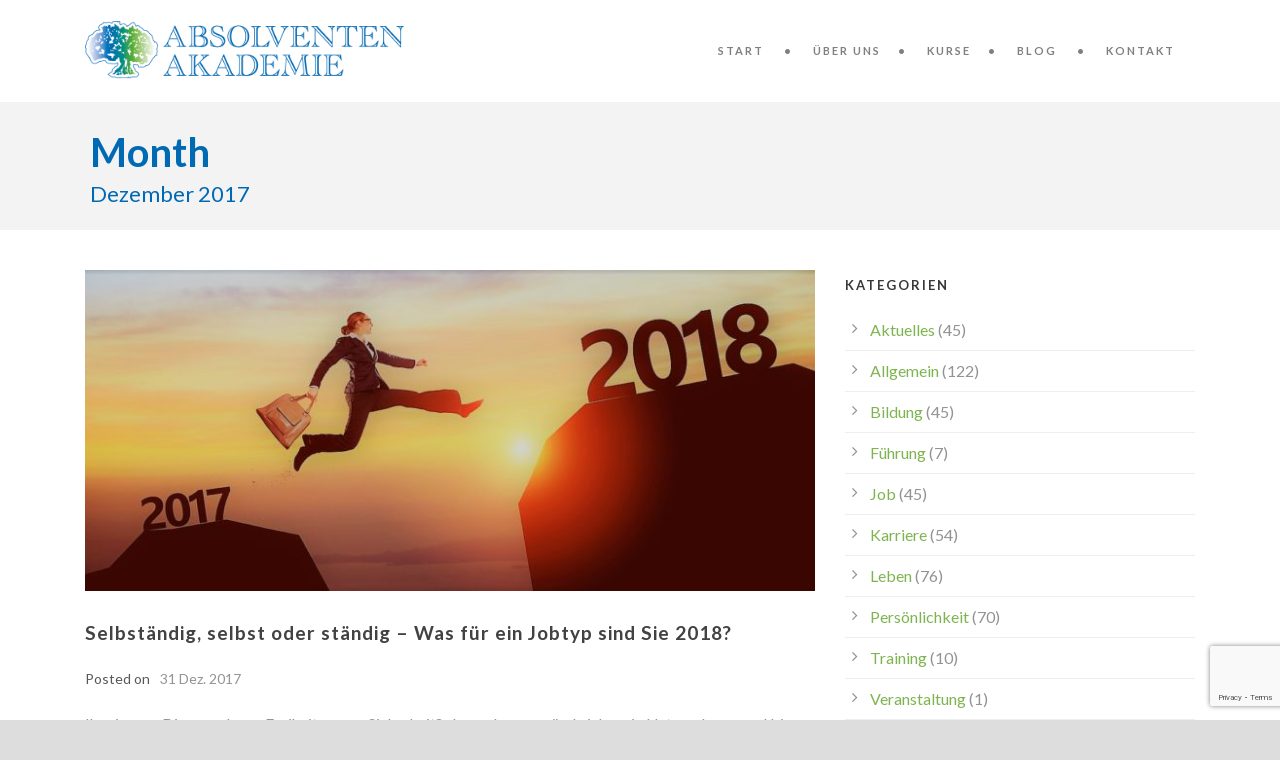

--- FILE ---
content_type: text/html; charset=UTF-8
request_url: https://www.absolventenakademie.at/index.php/2017/12/
body_size: 10602
content:
<!DOCTYPE html>
<!--[if IE 7]><html class="ie ie7 ltie8 ltie9" lang="de"><![endif]-->
<!--[if IE 8]><html class="ie ie8 ltie9" lang="de"><![endif]-->
<!--[if !(IE 7) | !(IE 8)  ]><!-->
<html lang="de">
<!--<![endif]-->

<head>
	<meta charset="UTF-8" />
	<meta name="viewport" content="initial-scale = 1.0" />
	
	<link rel="pingback" href="https://www.absolventenakademie.at/xmlrpc.php" />
	
	<meta name='robots' content='noindex, follow' />

	<!-- This site is optimized with the Yoast SEO plugin v26.8 - https://yoast.com/product/yoast-seo-wordpress/ -->
	<title>Dezember 2017 - ABSOLVENTENAKADEMIE</title>
<link data-rocket-preload as="style" href="https://fonts.googleapis.com/css?family=Lato%3A100%2C100italic%2C300%2C300italic%2Cregular%2Citalic%2C700%2C700italic%2C900%2C900italic&#038;subset=latin-ext%2Clatin&#038;display=swap" rel="preload">
<link href="https://fonts.googleapis.com/css?family=Lato%3A100%2C100italic%2C300%2C300italic%2Cregular%2Citalic%2C700%2C700italic%2C900%2C900italic&#038;subset=latin-ext%2Clatin&#038;display=swap" media="print" onload="this.media=&#039;all&#039;" rel="stylesheet">
<noscript data-wpr-hosted-gf-parameters=""><link rel="stylesheet" href="https://fonts.googleapis.com/css?family=Lato%3A100%2C100italic%2C300%2C300italic%2Cregular%2Citalic%2C700%2C700italic%2C900%2C900italic&#038;subset=latin-ext%2Clatin&#038;display=swap"></noscript>
	<meta property="og:locale" content="de_DE" />
	<meta property="og:type" content="website" />
	<meta property="og:title" content="Dezember 2017 - ABSOLVENTENAKADEMIE" />
	<meta property="og:url" content="https://www.absolventenakademie.at/index.php/2017/12/" />
	<meta property="og:site_name" content="ABSOLVENTENAKADEMIE" />
	<meta name="twitter:card" content="summary_large_image" />
	<script type="application/ld+json" class="yoast-schema-graph">{"@context":"https://schema.org","@graph":[{"@type":"CollectionPage","@id":"https://www.absolventenakademie.at/index.php/2017/12/","url":"https://www.absolventenakademie.at/index.php/2017/12/","name":"Dezember 2017 - ABSOLVENTENAKADEMIE","isPartOf":{"@id":"https://www.absolventenakademie.at/#website"},"primaryImageOfPage":{"@id":"https://www.absolventenakademie.at/index.php/2017/12/#primaryimage"},"image":{"@id":"https://www.absolventenakademie.at/index.php/2017/12/#primaryimage"},"thumbnailUrl":"https://www.absolventenakademie.at/wp-content/uploads/2017/12/reach-2697953_1280.jpg","breadcrumb":{"@id":"https://www.absolventenakademie.at/index.php/2017/12/#breadcrumb"},"inLanguage":"de"},{"@type":"ImageObject","inLanguage":"de","@id":"https://www.absolventenakademie.at/index.php/2017/12/#primaryimage","url":"https://www.absolventenakademie.at/wp-content/uploads/2017/12/reach-2697953_1280.jpg","contentUrl":"https://www.absolventenakademie.at/wp-content/uploads/2017/12/reach-2697953_1280.jpg","width":1280,"height":544},{"@type":"BreadcrumbList","@id":"https://www.absolventenakademie.at/index.php/2017/12/#breadcrumb","itemListElement":[{"@type":"ListItem","position":1,"name":"Home","item":"https://www.absolventenakademie.at/"},{"@type":"ListItem","position":2,"name":"Archiv für Dezember 2017"}]},{"@type":"WebSite","@id":"https://www.absolventenakademie.at/#website","url":"https://www.absolventenakademie.at/","name":"ABSOLVENTENAKADEMIE","description":"Persönlichkeitsentwicklung für Studierende und Hochschulabsolventen","potentialAction":[{"@type":"SearchAction","target":{"@type":"EntryPoint","urlTemplate":"https://www.absolventenakademie.at/?s={search_term_string}"},"query-input":{"@type":"PropertyValueSpecification","valueRequired":true,"valueName":"search_term_string"}}],"inLanguage":"de"}]}</script>
	<!-- / Yoast SEO plugin. -->


<link rel='dns-prefetch' href='//fonts.googleapis.com' />
<link href='https://fonts.gstatic.com' crossorigin rel='preconnect' />
<link rel="alternate" type="application/rss+xml" title="ABSOLVENTENAKADEMIE &raquo; Feed" href="https://www.absolventenakademie.at/index.php/feed/" />
<link rel="alternate" type="application/rss+xml" title="ABSOLVENTENAKADEMIE &raquo; Kommentar-Feed" href="https://www.absolventenakademie.at/index.php/comments/feed/" />
<style id='wp-img-auto-sizes-contain-inline-css' type='text/css'>
img:is([sizes=auto i],[sizes^="auto," i]){contain-intrinsic-size:3000px 1500px}
/*# sourceURL=wp-img-auto-sizes-contain-inline-css */
</style>
<style id='wp-emoji-styles-inline-css' type='text/css'>

	img.wp-smiley, img.emoji {
		display: inline !important;
		border: none !important;
		box-shadow: none !important;
		height: 1em !important;
		width: 1em !important;
		margin: 0 0.07em !important;
		vertical-align: -0.1em !important;
		background: none !important;
		padding: 0 !important;
	}
/*# sourceURL=wp-emoji-styles-inline-css */
</style>
<style id='wp-block-library-inline-css' type='text/css'>
:root{--wp-block-synced-color:#7a00df;--wp-block-synced-color--rgb:122,0,223;--wp-bound-block-color:var(--wp-block-synced-color);--wp-editor-canvas-background:#ddd;--wp-admin-theme-color:#007cba;--wp-admin-theme-color--rgb:0,124,186;--wp-admin-theme-color-darker-10:#006ba1;--wp-admin-theme-color-darker-10--rgb:0,107,160.5;--wp-admin-theme-color-darker-20:#005a87;--wp-admin-theme-color-darker-20--rgb:0,90,135;--wp-admin-border-width-focus:2px}@media (min-resolution:192dpi){:root{--wp-admin-border-width-focus:1.5px}}.wp-element-button{cursor:pointer}:root .has-very-light-gray-background-color{background-color:#eee}:root .has-very-dark-gray-background-color{background-color:#313131}:root .has-very-light-gray-color{color:#eee}:root .has-very-dark-gray-color{color:#313131}:root .has-vivid-green-cyan-to-vivid-cyan-blue-gradient-background{background:linear-gradient(135deg,#00d084,#0693e3)}:root .has-purple-crush-gradient-background{background:linear-gradient(135deg,#34e2e4,#4721fb 50%,#ab1dfe)}:root .has-hazy-dawn-gradient-background{background:linear-gradient(135deg,#faaca8,#dad0ec)}:root .has-subdued-olive-gradient-background{background:linear-gradient(135deg,#fafae1,#67a671)}:root .has-atomic-cream-gradient-background{background:linear-gradient(135deg,#fdd79a,#004a59)}:root .has-nightshade-gradient-background{background:linear-gradient(135deg,#330968,#31cdcf)}:root .has-midnight-gradient-background{background:linear-gradient(135deg,#020381,#2874fc)}:root{--wp--preset--font-size--normal:16px;--wp--preset--font-size--huge:42px}.has-regular-font-size{font-size:1em}.has-larger-font-size{font-size:2.625em}.has-normal-font-size{font-size:var(--wp--preset--font-size--normal)}.has-huge-font-size{font-size:var(--wp--preset--font-size--huge)}.has-text-align-center{text-align:center}.has-text-align-left{text-align:left}.has-text-align-right{text-align:right}.has-fit-text{white-space:nowrap!important}#end-resizable-editor-section{display:none}.aligncenter{clear:both}.items-justified-left{justify-content:flex-start}.items-justified-center{justify-content:center}.items-justified-right{justify-content:flex-end}.items-justified-space-between{justify-content:space-between}.screen-reader-text{border:0;clip-path:inset(50%);height:1px;margin:-1px;overflow:hidden;padding:0;position:absolute;width:1px;word-wrap:normal!important}.screen-reader-text:focus{background-color:#ddd;clip-path:none;color:#444;display:block;font-size:1em;height:auto;left:5px;line-height:normal;padding:15px 23px 14px;text-decoration:none;top:5px;width:auto;z-index:100000}html :where(.has-border-color){border-style:solid}html :where([style*=border-top-color]){border-top-style:solid}html :where([style*=border-right-color]){border-right-style:solid}html :where([style*=border-bottom-color]){border-bottom-style:solid}html :where([style*=border-left-color]){border-left-style:solid}html :where([style*=border-width]){border-style:solid}html :where([style*=border-top-width]){border-top-style:solid}html :where([style*=border-right-width]){border-right-style:solid}html :where([style*=border-bottom-width]){border-bottom-style:solid}html :where([style*=border-left-width]){border-left-style:solid}html :where(img[class*=wp-image-]){height:auto;max-width:100%}:where(figure){margin:0 0 1em}html :where(.is-position-sticky){--wp-admin--admin-bar--position-offset:var(--wp-admin--admin-bar--height,0px)}@media screen and (max-width:600px){html :where(.is-position-sticky){--wp-admin--admin-bar--position-offset:0px}}
/*wp_block_styles_on_demand_placeholder:69818e589e689*/
/*# sourceURL=wp-block-library-inline-css */
</style>
<style id='classic-theme-styles-inline-css' type='text/css'>
/*! This file is auto-generated */
.wp-block-button__link{color:#fff;background-color:#32373c;border-radius:9999px;box-shadow:none;text-decoration:none;padding:calc(.667em + 2px) calc(1.333em + 2px);font-size:1.125em}.wp-block-file__button{background:#32373c;color:#fff;text-decoration:none}
/*# sourceURL=/wp-includes/css/classic-themes.min.css */
</style>
<link data-minify="1" rel='stylesheet' id='font-awesome-css' href='https://www.absolventenakademie.at/wp-content/cache/min/1/wp-content/plugins/goodlayers-lms/font-awesome/css/font-awesome.min.css?ver=1769252317' type='text/css' media='all' />
<link data-minify="1" rel='stylesheet' id='lms-style-css' href='https://www.absolventenakademie.at/wp-content/cache/min/1/wp-content/plugins/goodlayers-lms/lms-style.css?ver=1769252317' type='text/css' media='all' />
<link data-minify="1" rel='stylesheet' id='lms-style-custom-css' href='https://www.absolventenakademie.at/wp-content/cache/min/1/wp-content/plugins/goodlayers-lms/lms-style-custom.css?ver=1769252317' type='text/css' media='all' />
<link data-minify="1" rel='stylesheet' id='parent-style-css' href='https://www.absolventenakademie.at/wp-content/cache/min/1/wp-content/themes/clevercourse/style.css?ver=1769252317' type='text/css' media='all' />
<link rel='stylesheet' id='child-style-css' href='https://www.absolventenakademie.at/wp-content/themes/clevercourse-v1-24-child/style.css?ver=6.9' type='text/css' media='all' />
<link rel='stylesheet' id='style-css' href='https://www.absolventenakademie.at/wp-content/themes/clevercourse-v1-24-child/style.css?ver=6.9' type='text/css' media='all' />

<link data-minify="1" rel='stylesheet' id='superfish-css' href='https://www.absolventenakademie.at/wp-content/cache/min/1/wp-content/themes/clevercourse/plugins/superfish/css/superfish.css?ver=1769252317' type='text/css' media='all' />
<link data-minify="1" rel='stylesheet' id='dlmenu-css' href='https://www.absolventenakademie.at/wp-content/cache/min/1/wp-content/themes/clevercourse/plugins/dl-menu/component.css?ver=1769252317' type='text/css' media='all' />
<link data-minify="1" rel='stylesheet' id='jquery-fancybox-css' href='https://www.absolventenakademie.at/wp-content/cache/min/1/wp-content/themes/clevercourse/plugins/fancybox/jquery.fancybox.css?ver=1769252317' type='text/css' media='all' />
<link data-minify="1" rel='stylesheet' id='clevercourse-flexslider-css' href='https://www.absolventenakademie.at/wp-content/cache/min/1/wp-content/themes/clevercourse/plugins/flexslider/flexslider.css?ver=1769252317' type='text/css' media='all' />
<link data-minify="1" rel='stylesheet' id='style-responsive-css' href='https://www.absolventenakademie.at/wp-content/cache/min/1/wp-content/themes/clevercourse/stylesheet/style-responsive.css?ver=1769252317' type='text/css' media='all' />
<link data-minify="1" rel='stylesheet' id='style-custom-css' href='https://www.absolventenakademie.at/wp-content/cache/min/1/wp-content/themes/clevercourse/stylesheet/style-custom.css?ver=1769252317' type='text/css' media='all' />
<link data-minify="1" rel='stylesheet' id='ms-main-css' href='https://www.absolventenakademie.at/wp-content/cache/min/1/wp-content/plugins/masterslider/public/assets/css/masterslider.main.css?ver=1769252317' type='text/css' media='all' />
<link data-minify="1" rel='stylesheet' id='ms-custom-css' href='https://www.absolventenakademie.at/wp-content/cache/min/1/wp-content/uploads/masterslider/custom.css?ver=1769252317' type='text/css' media='all' />
<script type="text/javascript" src="https://www.absolventenakademie.at/wp-includes/js/jquery/jquery.min.js?ver=3.7.1" id="jquery-core-js"></script>
<script type="text/javascript" src="https://www.absolventenakademie.at/wp-includes/js/jquery/jquery-migrate.min.js?ver=3.4.1" id="jquery-migrate-js"></script>
<link rel="https://api.w.org/" href="https://www.absolventenakademie.at/index.php/wp-json/" /><link rel="EditURI" type="application/rsd+xml" title="RSD" href="https://www.absolventenakademie.at/xmlrpc.php?rsd" />
<meta name="generator" content="WordPress 6.9" />
<script>var ms_grabbing_curosr='https://www.absolventenakademie.at/wp-content/plugins/masterslider/public/assets/css/common/grabbing.cur',ms_grab_curosr='https://www.absolventenakademie.at/wp-content/plugins/masterslider/public/assets/css/common/grab.cur';</script>
<meta name="generator" content="MasterSlider 3.7.8 - Responsive Touch Image Slider" />
<link rel="shortcut icon" href="https://www.absolventenakademie.at/wp-content/uploads/2015/06/absolventenakademie-favicon.ico" type="image/x-icon" /><!-- load the script for older ie version -->
<!--[if lt IE 9]>
<script src="https://www.absolventenakademie.at/wp-content/themes/clevercourse/javascript/html5.js" type="text/javascript"></script>
<script src="https://www.absolventenakademie.at/wp-content/themes/clevercourse/plugins/easy-pie-chart/excanvas.js" type="text/javascript"></script>
<![endif]-->
<style type="text/css">.recentcomments a{display:inline !important;padding:0 !important;margin:0 !important;}</style>		<style type="text/css" id="wp-custom-css">
			.gdlr-lms-course-info-wrapper {
	display:none
}		</style>
		<meta name="generator" content="WP Rocket 3.20.3" data-wpr-features="wpr_minify_js wpr_minify_css wpr_preload_links wpr_desktop" /></head>

<body class="archive date wp-theme-clevercourse wp-child-theme-clevercourse-v1-24-child _masterslider _msp_version_3.7.8">
<div class="body-wrapper  float-menu" data-home="https://www.absolventenakademie.at" >
		<header data-rocket-location-hash="b2131e32be1e987e5ee095607521056c" class="gdlr-header-wrapper">
		<!-- top navigation -->
				
		<!-- logo -->
		<div data-rocket-location-hash="4b02804d8ea1ab108d848e38b1091f52" class="gdlr-header-inner">
			<div class="gdlr-header-container container">
				<!-- logo -->
				<div class="gdlr-logo">
					<a href="https://www.absolventenakademie.at" >
						<img src="https://www.absolventenakademie.at/wp-content/uploads/2015/10/Absolventenakademie-2zeilig_sRGB.png" alt="Absolventenakademie Logo" width="788" height="142" />						
					</a>
					<div class="gdlr-responsive-navigation dl-menuwrapper" id="gdlr-responsive-navigation" ><button class="dl-trigger">Open Menu</button><ul id="menu-hauptmenue-absolventenakademie" class="dl-menu gdlr-main-mobile-menu"><li id="menu-item-3786" class="menu-item menu-item-type-post_type menu-item-object-page menu-item-home menu-item-3786"><a href="https://www.absolventenakademie.at/">Start</a></li>
<li id="menu-item-3866" class="menu-item menu-item-type-custom menu-item-object-custom menu-item-has-children menu-item-3866"><a href="https://www.absolventenakademie.at/index.php/team/">Über uns</a>
<ul class="dl-submenu">
	<li id="menu-item-5897" class="menu-item menu-item-type-post_type menu-item-object-page menu-item-5897"><a href="https://www.absolventenakademie.at/index.php/unsere-qualitaet/">Unsere Qualität</a></li>
	<li id="menu-item-3804" class="menu-item menu-item-type-post_type menu-item-object-page menu-item-3804"><a href="https://www.absolventenakademie.at/index.php/akademie/team/">Unsere Teamleitung</a></li>
	<li id="menu-item-3869" class="menu-item menu-item-type-post_type menu-item-object-page menu-item-3869"><a href="https://www.absolventenakademie.at/index.php/kurse/haeufige-fragen/">Häufige Fragen</a></li>
</ul>
</li>
<li id="menu-item-3797" class="menu-item menu-item-type-post_type menu-item-object-page menu-item-has-children menu-item-3797"><a href="https://www.absolventenakademie.at/index.php/kurse/">Kurse</a>
<ul class="dl-submenu">
	<li id="menu-item-5888" class="menu-item menu-item-type-post_type menu-item-object-page menu-item-5888"><a href="https://www.absolventenakademie.at/index.php/ihr-nutzen/">Ihr Nutzen</a></li>
	<li id="menu-item-3806" class="menu-item menu-item-type-post_type menu-item-object-page menu-item-3806"><a href="https://www.absolventenakademie.at/index.php/akademie/kundenmeinungen/">Kundenmeinungen</a></li>
</ul>
</li>
<li id="menu-item-3814" class="menu-item menu-item-type-post_type menu-item-object-page menu-item-3814"><a href="https://www.absolventenakademie.at/index.php/blog/">Blog</a></li>
<li id="menu-item-3816" class="menu-item menu-item-type-post_type menu-item-object-page menu-item-3816"><a href="https://www.absolventenakademie.at/index.php/kontakt/">Kontakt</a></li>
</ul></div>						
				</div>
				
				<!-- navigation -->
				<div class="gdlr-navigation-wrapper"><nav class="gdlr-navigation" id="gdlr-main-navigation" role="navigation"><ul id="menu-hauptmenue-absolventenakademie-1" class="sf-menu gdlr-main-menu"><li  class="menu-item menu-item-type-post_type menu-item-object-page menu-item-home menu-item-3786menu-item menu-item-type-post_type menu-item-object-page menu-item-home menu-item-3786 gdlr-normal-menu"><a href="https://www.absolventenakademie.at/">Start</a></li>
<li  class="menu-item menu-item-type-custom menu-item-object-custom menu-item-has-children menu-item-3866menu-item menu-item-type-custom menu-item-object-custom menu-item-has-children menu-item-3866 gdlr-normal-menu"><a href="https://www.absolventenakademie.at/index.php/team/">Über uns</a>
<ul class="sub-menu">
	<li  class="menu-item menu-item-type-post_type menu-item-object-page menu-item-5897"><a href="https://www.absolventenakademie.at/index.php/unsere-qualitaet/">Unsere Qualität</a></li>
	<li  class="menu-item menu-item-type-post_type menu-item-object-page menu-item-3804"><a href="https://www.absolventenakademie.at/index.php/akademie/team/">Unsere Teamleitung</a></li>
	<li  class="menu-item menu-item-type-post_type menu-item-object-page menu-item-3869"><a href="https://www.absolventenakademie.at/index.php/kurse/haeufige-fragen/">Häufige Fragen</a></li>
</ul>
</li>
<li  class="menu-item menu-item-type-post_type menu-item-object-page menu-item-has-children menu-item-3797menu-item menu-item-type-post_type menu-item-object-page menu-item-has-children menu-item-3797 gdlr-normal-menu"><a href="https://www.absolventenakademie.at/index.php/kurse/">Kurse</a>
<ul class="sub-menu">
	<li  class="menu-item menu-item-type-post_type menu-item-object-page menu-item-5888"><a href="https://www.absolventenakademie.at/index.php/ihr-nutzen/">Ihr Nutzen</a></li>
	<li  class="menu-item menu-item-type-post_type menu-item-object-page menu-item-3806"><a href="https://www.absolventenakademie.at/index.php/akademie/kundenmeinungen/">Kundenmeinungen</a></li>
</ul>
</li>
<li  class="menu-item menu-item-type-post_type menu-item-object-page menu-item-3814menu-item menu-item-type-post_type menu-item-object-page menu-item-3814 gdlr-normal-menu"><a href="https://www.absolventenakademie.at/index.php/blog/">Blog</a></li>
<li  class="menu-item menu-item-type-post_type menu-item-object-page menu-item-3816menu-item menu-item-type-post_type menu-item-object-page menu-item-3816 gdlr-normal-menu"><a href="https://www.absolventenakademie.at/index.php/kontakt/">Kontakt</a></li>
</ul><div class="gdlr-nav-search-form-button" id="gdlr-nav-search-form-button"><i class="fa fa-search icon-search"></i></div></nav><div data-rocket-location-hash="02359f913691b0f71dccb921293d532c" class="clear"></div></div>	
				
				<div data-rocket-location-hash="53afab11ed4d01747b52a96cea7ace2d" class="clear"></div>
			</div>
		</div>		
		<div class="clear"></div>
	</header>
	<div id="gdlr-header-substitute" ></div>
	<div data-rocket-location-hash="a33259e43ba944630769190ae5c9ccb2" class="gdlr-nav-search-form" id="gdlr-nav-search-form">
		<div data-rocket-location-hash="73d1015a6edd12af6ea0436c9dd85d75" class="gdlr-nav-search-container container"> 
		<form method="get" action="https://www.absolventenakademie.at">
			<i class="icon-search"></i>
			<input type="submit" id="searchsubmit" class="style-2" value="">
			<div class="search-text" id="search-text">
				<input type="text" value="" name="s" id="s" autocomplete="off" data-default="Type keywords..." >
			</div>
			<div class="clear"></div>
		</form>
		</div>
	</div>		
	
	<div class="gdlr-page-title-wrapper"  >
		<div data-rocket-location-hash="5421e3e11d3decb55f94ea0d8e7afd2e" class="gdlr-page-title-overlay"></div>
		<div class="gdlr-page-title-container container" >
			<span class="gdlr-page-title">Month</span>
						<h1 class="gdlr-page-caption">Dezember 2017</h1>
					</div>	
	</div>		
 
	<!-- is search -->	<div data-rocket-location-hash="a631a65e5d27484d93fd42d505dd028b" class="content-wrapper"><div data-rocket-location-hash="cf910d07d6582e9bdbd8682f2a8d663a" class="gdlr-content">

		<div class="with-sidebar-wrapper gdlr-type-right-sidebar">
		<div class="with-sidebar-container container">
			<div class="with-sidebar-left eight columns">
				<div class="with-sidebar-content twelve gdlr-item-start-content columns">
					<div class="blog-item-holder"><div class="gdlr-isotope" data-type="blog" data-layout="fitRows" ><div class="clear"></div><div class="twelve columns"><div class="gdlr-item gdlr-blog-grid"><div class="gdlr-ux gdlr-blog-grid-ux">
<article id="post-7026" class="post-7026 post type-post status-publish format-standard has-post-thumbnail hentry category-allgemein category-job category-karriere category-leben category-persoenlichkeit">
	<div class="gdlr-standard-style">
				<div class="gdlr-blog-thumbnail">
			<a href="https://www.absolventenakademie.at/index.php/selbstaendig-selbst-oder-staendig-was-fuer-ein-jobtyp-sind-sie-2018/"> <img src="https://www.absolventenakademie.at/wp-content/uploads/2017/12/reach-2697953_1280-750x330.jpg" alt="" width="750" height="330" /></a>		</div>
	
		<header class="post-header">
							<h3 class="gdlr-blog-title"><a href="https://www.absolventenakademie.at/index.php/selbstaendig-selbst-oder-staendig-was-fuer-ein-jobtyp-sind-sie-2018/">Selbständig, selbst oder ständig – Was für ein Jobtyp sind Sie 2018?</a></h3>
						
			<div class="gdlr-blog-info gdlr-info"><div class="blog-info blog-date"><span class="gdlr-head">Posted on</span><a href="https://www.absolventenakademie.at/index.php/2017/12/31/">31 Dez. 2017</a></div><div class="clear"></div></div>	
			<div class="clear"></div>
		</header><!-- entry-header -->

		<div class="gdlr-blog-content">Ihr eigenes Ding machen – Freiheit versus Sicherheit? „Irgendwann gründe ich mein Unternehmen und bin mein/meine eigener/eigene Chef/in! Dann bestimme ich selbst,... <div class="clear"></div><a href="https://www.absolventenakademie.at/index.php/selbstaendig-selbst-oder-staendig-was-fuer-ein-jobtyp-sind-sie-2018/" class="gdlr-button with-border excerpt-read-more">Read More</a></div>	</div>
</article><!-- #post --></div></div></div><div class="clear"></div></div><div class="clear"></div></div>				</div>
				
				<div class="clear"></div>
			</div>
			
<div class="gdlr-sidebar gdlr-right-sidebar four columns">
	<div class="gdlr-item-start-content sidebar-right-item" >
	<div id="categories-5" class="widget widget_categories gdlr-item gdlr-widget"><h3 class="gdlr-widget-title">Kategorien</h3><div class="clear"></div>
			<ul>
					<li class="cat-item cat-item-77"><a href="https://www.absolventenakademie.at/index.php/kategorie/aktuelles/">Aktuelles</a> (45)
</li>
	<li class="cat-item cat-item-1"><a href="https://www.absolventenakademie.at/index.php/kategorie/allgemein/">Allgemein</a> (122)
</li>
	<li class="cat-item cat-item-85"><a href="https://www.absolventenakademie.at/index.php/kategorie/bildung/">Bildung</a> (45)
</li>
	<li class="cat-item cat-item-75"><a href="https://www.absolventenakademie.at/index.php/kategorie/fuehrung/">Führung</a> (7)
</li>
	<li class="cat-item cat-item-86"><a href="https://www.absolventenakademie.at/index.php/kategorie/job/">Job</a> (45)
</li>
	<li class="cat-item cat-item-74"><a href="https://www.absolventenakademie.at/index.php/kategorie/karriere/">Karriere</a> (54)
</li>
	<li class="cat-item cat-item-88"><a href="https://www.absolventenakademie.at/index.php/kategorie/leben/">Leben</a> (76)
</li>
	<li class="cat-item cat-item-76"><a href="https://www.absolventenakademie.at/index.php/kategorie/persoenlichkeit/">Persönlichkeit</a> (70)
</li>
	<li class="cat-item cat-item-89"><a href="https://www.absolventenakademie.at/index.php/kategorie/training/">Training</a> (10)
</li>
	<li class="cat-item cat-item-87"><a href="https://www.absolventenakademie.at/index.php/kategorie/veranstaltung/">Veranstaltung</a> (1)
</li>
	<li class="cat-item cat-item-90"><a href="https://www.absolventenakademie.at/index.php/kategorie/zeit/">Zeit</a> (14)
</li>
			</ul>

			</div><div id="archives-2" class="widget widget_archive gdlr-item gdlr-widget"><h3 class="gdlr-widget-title">Archiv</h3><div class="clear"></div>
			<ul>
					<li><a href='https://www.absolventenakademie.at/index.php/2024/12/'>Dezember 2024</a>&nbsp;(1)</li>
	<li><a href='https://www.absolventenakademie.at/index.php/2024/03/'>März 2024</a>&nbsp;(1)</li>
	<li><a href='https://www.absolventenakademie.at/index.php/2024/01/'>Januar 2024</a>&nbsp;(1)</li>
	<li><a href='https://www.absolventenakademie.at/index.php/2023/10/'>Oktober 2023</a>&nbsp;(1)</li>
	<li><a href='https://www.absolventenakademie.at/index.php/2023/05/'>Mai 2023</a>&nbsp;(1)</li>
	<li><a href='https://www.absolventenakademie.at/index.php/2023/02/'>Februar 2023</a>&nbsp;(1)</li>
	<li><a href='https://www.absolventenakademie.at/index.php/2022/10/'>Oktober 2022</a>&nbsp;(1)</li>
	<li><a href='https://www.absolventenakademie.at/index.php/2022/08/'>August 2022</a>&nbsp;(1)</li>
	<li><a href='https://www.absolventenakademie.at/index.php/2022/06/'>Juni 2022</a>&nbsp;(1)</li>
	<li><a href='https://www.absolventenakademie.at/index.php/2022/05/'>Mai 2022</a>&nbsp;(1)</li>
	<li><a href='https://www.absolventenakademie.at/index.php/2022/04/'>April 2022</a>&nbsp;(2)</li>
	<li><a href='https://www.absolventenakademie.at/index.php/2022/03/'>März 2022</a>&nbsp;(1)</li>
	<li><a href='https://www.absolventenakademie.at/index.php/2022/02/'>Februar 2022</a>&nbsp;(1)</li>
	<li><a href='https://www.absolventenakademie.at/index.php/2022/01/'>Januar 2022</a>&nbsp;(1)</li>
	<li><a href='https://www.absolventenakademie.at/index.php/2021/12/'>Dezember 2021</a>&nbsp;(1)</li>
	<li><a href='https://www.absolventenakademie.at/index.php/2021/11/'>November 2021</a>&nbsp;(2)</li>
	<li><a href='https://www.absolventenakademie.at/index.php/2021/10/'>Oktober 2021</a>&nbsp;(1)</li>
	<li><a href='https://www.absolventenakademie.at/index.php/2021/09/'>September 2021</a>&nbsp;(2)</li>
	<li><a href='https://www.absolventenakademie.at/index.php/2021/07/'>Juli 2021</a>&nbsp;(1)</li>
	<li><a href='https://www.absolventenakademie.at/index.php/2021/06/'>Juni 2021</a>&nbsp;(1)</li>
	<li><a href='https://www.absolventenakademie.at/index.php/2021/05/'>Mai 2021</a>&nbsp;(1)</li>
	<li><a href='https://www.absolventenakademie.at/index.php/2021/03/'>März 2021</a>&nbsp;(1)</li>
	<li><a href='https://www.absolventenakademie.at/index.php/2021/02/'>Februar 2021</a>&nbsp;(1)</li>
	<li><a href='https://www.absolventenakademie.at/index.php/2021/01/'>Januar 2021</a>&nbsp;(2)</li>
	<li><a href='https://www.absolventenakademie.at/index.php/2020/12/'>Dezember 2020</a>&nbsp;(1)</li>
	<li><a href='https://www.absolventenakademie.at/index.php/2020/11/'>November 2020</a>&nbsp;(2)</li>
	<li><a href='https://www.absolventenakademie.at/index.php/2020/10/'>Oktober 2020</a>&nbsp;(1)</li>
	<li><a href='https://www.absolventenakademie.at/index.php/2020/09/'>September 2020</a>&nbsp;(1)</li>
	<li><a href='https://www.absolventenakademie.at/index.php/2020/08/'>August 2020</a>&nbsp;(1)</li>
	<li><a href='https://www.absolventenakademie.at/index.php/2020/07/'>Juli 2020</a>&nbsp;(1)</li>
	<li><a href='https://www.absolventenakademie.at/index.php/2020/06/'>Juni 2020</a>&nbsp;(1)</li>
	<li><a href='https://www.absolventenakademie.at/index.php/2020/05/'>Mai 2020</a>&nbsp;(2)</li>
	<li><a href='https://www.absolventenakademie.at/index.php/2020/04/'>April 2020</a>&nbsp;(2)</li>
	<li><a href='https://www.absolventenakademie.at/index.php/2020/03/'>März 2020</a>&nbsp;(3)</li>
	<li><a href='https://www.absolventenakademie.at/index.php/2020/02/'>Februar 2020</a>&nbsp;(2)</li>
	<li><a href='https://www.absolventenakademie.at/index.php/2020/01/'>Januar 2020</a>&nbsp;(2)</li>
	<li><a href='https://www.absolventenakademie.at/index.php/2019/11/'>November 2019</a>&nbsp;(1)</li>
	<li><a href='https://www.absolventenakademie.at/index.php/2019/09/'>September 2019</a>&nbsp;(1)</li>
	<li><a href='https://www.absolventenakademie.at/index.php/2019/08/'>August 2019</a>&nbsp;(1)</li>
	<li><a href='https://www.absolventenakademie.at/index.php/2019/06/'>Juni 2019</a>&nbsp;(1)</li>
	<li><a href='https://www.absolventenakademie.at/index.php/2019/04/'>April 2019</a>&nbsp;(1)</li>
	<li><a href='https://www.absolventenakademie.at/index.php/2019/02/'>Februar 2019</a>&nbsp;(1)</li>
	<li><a href='https://www.absolventenakademie.at/index.php/2018/12/'>Dezember 2018</a>&nbsp;(1)</li>
	<li><a href='https://www.absolventenakademie.at/index.php/2018/11/'>November 2018</a>&nbsp;(1)</li>
	<li><a href='https://www.absolventenakademie.at/index.php/2018/09/'>September 2018</a>&nbsp;(1)</li>
	<li><a href='https://www.absolventenakademie.at/index.php/2018/08/'>August 2018</a>&nbsp;(1)</li>
	<li><a href='https://www.absolventenakademie.at/index.php/2018/06/'>Juni 2018</a>&nbsp;(1)</li>
	<li><a href='https://www.absolventenakademie.at/index.php/2018/04/'>April 2018</a>&nbsp;(1)</li>
	<li><a href='https://www.absolventenakademie.at/index.php/2018/03/'>März 2018</a>&nbsp;(1)</li>
	<li><a href='https://www.absolventenakademie.at/index.php/2018/02/'>Februar 2018</a>&nbsp;(1)</li>
	<li><a href='https://www.absolventenakademie.at/index.php/2018/01/'>Januar 2018</a>&nbsp;(1)</li>
	<li><a href='https://www.absolventenakademie.at/index.php/2017/12/' aria-current="page">Dezember 2017</a>&nbsp;(1)</li>
	<li><a href='https://www.absolventenakademie.at/index.php/2017/11/'>November 2017</a>&nbsp;(2)</li>
	<li><a href='https://www.absolventenakademie.at/index.php/2017/10/'>Oktober 2017</a>&nbsp;(1)</li>
	<li><a href='https://www.absolventenakademie.at/index.php/2017/09/'>September 2017</a>&nbsp;(1)</li>
	<li><a href='https://www.absolventenakademie.at/index.php/2017/07/'>Juli 2017</a>&nbsp;(1)</li>
	<li><a href='https://www.absolventenakademie.at/index.php/2017/06/'>Juni 2017</a>&nbsp;(1)</li>
	<li><a href='https://www.absolventenakademie.at/index.php/2017/04/'>April 2017</a>&nbsp;(1)</li>
	<li><a href='https://www.absolventenakademie.at/index.php/2017/03/'>März 2017</a>&nbsp;(1)</li>
	<li><a href='https://www.absolventenakademie.at/index.php/2017/01/'>Januar 2017</a>&nbsp;(1)</li>
	<li><a href='https://www.absolventenakademie.at/index.php/2016/12/'>Dezember 2016</a>&nbsp;(1)</li>
	<li><a href='https://www.absolventenakademie.at/index.php/2016/10/'>Oktober 2016</a>&nbsp;(1)</li>
	<li><a href='https://www.absolventenakademie.at/index.php/2016/08/'>August 2016</a>&nbsp;(1)</li>
	<li><a href='https://www.absolventenakademie.at/index.php/2016/07/'>Juli 2016</a>&nbsp;(1)</li>
	<li><a href='https://www.absolventenakademie.at/index.php/2016/06/'>Juni 2016</a>&nbsp;(2)</li>
	<li><a href='https://www.absolventenakademie.at/index.php/2016/05/'>Mai 2016</a>&nbsp;(3)</li>
	<li><a href='https://www.absolventenakademie.at/index.php/2016/04/'>April 2016</a>&nbsp;(3)</li>
	<li><a href='https://www.absolventenakademie.at/index.php/2016/03/'>März 2016</a>&nbsp;(2)</li>
	<li><a href='https://www.absolventenakademie.at/index.php/2016/02/'>Februar 2016</a>&nbsp;(2)</li>
	<li><a href='https://www.absolventenakademie.at/index.php/2016/01/'>Januar 2016</a>&nbsp;(3)</li>
	<li><a href='https://www.absolventenakademie.at/index.php/2015/12/'>Dezember 2015</a>&nbsp;(4)</li>
	<li><a href='https://www.absolventenakademie.at/index.php/2015/11/'>November 2015</a>&nbsp;(3)</li>
	<li><a href='https://www.absolventenakademie.at/index.php/2015/10/'>Oktober 2015</a>&nbsp;(2)</li>
	<li><a href='https://www.absolventenakademie.at/index.php/2015/09/'>September 2015</a>&nbsp;(2)</li>
	<li><a href='https://www.absolventenakademie.at/index.php/2015/08/'>August 2015</a>&nbsp;(2)</li>
	<li><a href='https://www.absolventenakademie.at/index.php/2015/07/'>Juli 2015</a>&nbsp;(5)</li>
	<li><a href='https://www.absolventenakademie.at/index.php/2015/06/'>Juni 2015</a>&nbsp;(5)</li>
	<li><a href='https://www.absolventenakademie.at/index.php/2015/05/'>Mai 2015</a>&nbsp;(4)</li>
	<li><a href='https://www.absolventenakademie.at/index.php/2015/04/'>April 2015</a>&nbsp;(1)</li>
	<li><a href='https://www.absolventenakademie.at/index.php/2015/01/'>Januar 2015</a>&nbsp;(1)</li>
	<li><a href='https://www.absolventenakademie.at/index.php/2014/12/'>Dezember 2014</a>&nbsp;(1)</li>
	<li><a href='https://www.absolventenakademie.at/index.php/2014/11/'>November 2014</a>&nbsp;(2)</li>
	<li><a href='https://www.absolventenakademie.at/index.php/2014/07/'>Juli 2014</a>&nbsp;(1)</li>
	<li><a href='https://www.absolventenakademie.at/index.php/2013/11/'>November 2013</a>&nbsp;(2)</li>
	<li><a href='https://www.absolventenakademie.at/index.php/2013/09/'>September 2013</a>&nbsp;(1)</li>
	<li><a href='https://www.absolventenakademie.at/index.php/2013/08/'>August 2013</a>&nbsp;(1)</li>
	<li><a href='https://www.absolventenakademie.at/index.php/2013/07/'>Juli 2013</a>&nbsp;(1)</li>
	<li><a href='https://www.absolventenakademie.at/index.php/2013/05/'>Mai 2013</a>&nbsp;(1)</li>
	<li><a href='https://www.absolventenakademie.at/index.php/2013/04/'>April 2013</a>&nbsp;(1)</li>
	<li><a href='https://www.absolventenakademie.at/index.php/2013/03/'>März 2013</a>&nbsp;(1)</li>
			</ul>

			</div>	</div>
</div>
			<div class="clear"></div>
		</div>				
	</div>				

</div><!-- gdlr-content -->
		<div class="clear" ></div>
	</div><!-- content wrapper -->

		
	<footer class="footer-wrapper" >
				<div data-rocket-location-hash="1a4ad7b32c6a1254c775f227859b6b41" class="footer-container container">
										<div class="footer-column four columns" id="footer-widget-1" >
					<div id="text-10" class="widget widget_text gdlr-item gdlr-widget">			<div class="textwidget"><p>© 2026 ABSOLVENTENAKADEMIE e. U.</p>
</div>
		</div>				</div>
										<div class="footer-column four columns" id="footer-widget-2" >
									</div>
										<div class="footer-column eight columns" id="footer-widget-3" >
					<div id="nav_menu-5" class="widget widget_nav_menu gdlr-item gdlr-widget"><div class="menu-footer-menue-absolventenakademie-container"><ul id="menu-footer-menue-absolventenakademie" class="menu"><li id="menu-item-3836" class="menu-item menu-item-type-post_type menu-item-object-page menu-item-3836"><a href="https://www.absolventenakademie.at/index.php/agb/">AGB</a></li>
<li id="menu-item-3835" class="menu-item menu-item-type-post_type menu-item-object-page menu-item-3835"><a href="https://www.absolventenakademie.at/index.php/impressum/">Impressum</a></li>
<li id="menu-item-19437" class="menu-item menu-item-type-post_type menu-item-object-page menu-item-19437"><a href="https://www.absolventenakademie.at/index.php/datenschutz/">Datenschutz</a></li>
<li id="menu-item-3837" class="menu-item menu-item-type-post_type menu-item-object-page menu-item-3837"><a href="https://www.absolventenakademie.at/index.php/kontakt/">Kontakt</a></li>
<li id="menu-item-5949" class="menu-item menu-item-type-custom menu-item-object-custom menu-item-5949"><a target="_blank" href="https://www.linkedin.com/company/9367172?trk=tyah&#038;trkInfo=clickedVertical%3Acompany%2CclickedEntityId%3A9367172%2Cidx%3A1-1-1%2CtarId%3A1447835263456%2Ctas%3Aabsolventenakademie"><i class="gdlr-icon icon-linkedin"></i></a></li>
</ul></div></div>				</div>
									<div class="clear"></div>
		</div>
				
			</footer>
	</div> <!-- body-wrapper -->
<script type="speculationrules">
{"prefetch":[{"source":"document","where":{"and":[{"href_matches":"/*"},{"not":{"href_matches":["/wp-*.php","/wp-admin/*","/wp-content/uploads/*","/wp-content/*","/wp-content/plugins/*","/wp-content/themes/clevercourse-v1-24-child/*","/wp-content/themes/clevercourse/*","/*\\?(.+)"]}},{"not":{"selector_matches":"a[rel~=\"nofollow\"]"}},{"not":{"selector_matches":".no-prefetch, .no-prefetch a"}}]},"eagerness":"conservative"}]}
</script>
<script type="text/javascript"></script><script type="text/javascript" src="https://www.absolventenakademie.at/wp-includes/js/jquery/ui/core.min.js?ver=1.13.3" id="jquery-ui-core-js"></script>
<script type="text/javascript" src="https://www.absolventenakademie.at/wp-includes/js/jquery/ui/datepicker.min.js?ver=1.13.3" id="jquery-ui-datepicker-js"></script>
<script type="text/javascript" id="jquery-ui-datepicker-js-after">
/* <![CDATA[ */
jQuery(function(jQuery){jQuery.datepicker.setDefaults({"closeText":"Schlie\u00dfen","currentText":"Heute","monthNames":["Januar","Februar","M\u00e4rz","April","Mai","Juni","Juli","August","September","Oktober","November","Dezember"],"monthNamesShort":["Jan.","Feb.","M\u00e4rz","Apr.","Mai","Juni","Juli","Aug.","Sep.","Okt.","Nov.","Dez."],"nextText":"Weiter","prevText":"Zur\u00fcck","dayNames":["Sonntag","Montag","Dienstag","Mittwoch","Donnerstag","Freitag","Samstag"],"dayNamesShort":["So.","Mo.","Di.","Mi.","Do.","Fr.","Sa."],"dayNamesMin":["S","M","D","M","D","F","S"],"dateFormat":"d. MM yy","firstDay":1,"isRTL":false});});
//# sourceURL=jquery-ui-datepicker-js-after
/* ]]> */
</script>
<script data-minify="1" type="text/javascript" src="https://www.absolventenakademie.at/wp-content/cache/min/1/wp-content/plugins/goodlayers-lms/lms-script.js?ver=1769252317" id="lms-script-js"></script>
<script type="text/javascript" id="rocket-browser-checker-js-after">
/* <![CDATA[ */
"use strict";var _createClass=function(){function defineProperties(target,props){for(var i=0;i<props.length;i++){var descriptor=props[i];descriptor.enumerable=descriptor.enumerable||!1,descriptor.configurable=!0,"value"in descriptor&&(descriptor.writable=!0),Object.defineProperty(target,descriptor.key,descriptor)}}return function(Constructor,protoProps,staticProps){return protoProps&&defineProperties(Constructor.prototype,protoProps),staticProps&&defineProperties(Constructor,staticProps),Constructor}}();function _classCallCheck(instance,Constructor){if(!(instance instanceof Constructor))throw new TypeError("Cannot call a class as a function")}var RocketBrowserCompatibilityChecker=function(){function RocketBrowserCompatibilityChecker(options){_classCallCheck(this,RocketBrowserCompatibilityChecker),this.passiveSupported=!1,this._checkPassiveOption(this),this.options=!!this.passiveSupported&&options}return _createClass(RocketBrowserCompatibilityChecker,[{key:"_checkPassiveOption",value:function(self){try{var options={get passive(){return!(self.passiveSupported=!0)}};window.addEventListener("test",null,options),window.removeEventListener("test",null,options)}catch(err){self.passiveSupported=!1}}},{key:"initRequestIdleCallback",value:function(){!1 in window&&(window.requestIdleCallback=function(cb){var start=Date.now();return setTimeout(function(){cb({didTimeout:!1,timeRemaining:function(){return Math.max(0,50-(Date.now()-start))}})},1)}),!1 in window&&(window.cancelIdleCallback=function(id){return clearTimeout(id)})}},{key:"isDataSaverModeOn",value:function(){return"connection"in navigator&&!0===navigator.connection.saveData}},{key:"supportsLinkPrefetch",value:function(){var elem=document.createElement("link");return elem.relList&&elem.relList.supports&&elem.relList.supports("prefetch")&&window.IntersectionObserver&&"isIntersecting"in IntersectionObserverEntry.prototype}},{key:"isSlowConnection",value:function(){return"connection"in navigator&&"effectiveType"in navigator.connection&&("2g"===navigator.connection.effectiveType||"slow-2g"===navigator.connection.effectiveType)}}]),RocketBrowserCompatibilityChecker}();
//# sourceURL=rocket-browser-checker-js-after
/* ]]> */
</script>
<script type="text/javascript" id="rocket-preload-links-js-extra">
/* <![CDATA[ */
var RocketPreloadLinksConfig = {"excludeUris":"/(?:.+/)?feed(?:/(?:.+/?)?)?$|/(?:.+/)?embed/|/(index.php/)?(.*)wp-json(/.*|$)|/refer/|/go/|/recommend/|/recommends/","usesTrailingSlash":"1","imageExt":"jpg|jpeg|gif|png|tiff|bmp|webp|avif|pdf|doc|docx|xls|xlsx|php","fileExt":"jpg|jpeg|gif|png|tiff|bmp|webp|avif|pdf|doc|docx|xls|xlsx|php|html|htm","siteUrl":"https://www.absolventenakademie.at","onHoverDelay":"100","rateThrottle":"3"};
//# sourceURL=rocket-preload-links-js-extra
/* ]]> */
</script>
<script type="text/javascript" id="rocket-preload-links-js-after">
/* <![CDATA[ */
(function() {
"use strict";var r="function"==typeof Symbol&&"symbol"==typeof Symbol.iterator?function(e){return typeof e}:function(e){return e&&"function"==typeof Symbol&&e.constructor===Symbol&&e!==Symbol.prototype?"symbol":typeof e},e=function(){function i(e,t){for(var n=0;n<t.length;n++){var i=t[n];i.enumerable=i.enumerable||!1,i.configurable=!0,"value"in i&&(i.writable=!0),Object.defineProperty(e,i.key,i)}}return function(e,t,n){return t&&i(e.prototype,t),n&&i(e,n),e}}();function i(e,t){if(!(e instanceof t))throw new TypeError("Cannot call a class as a function")}var t=function(){function n(e,t){i(this,n),this.browser=e,this.config=t,this.options=this.browser.options,this.prefetched=new Set,this.eventTime=null,this.threshold=1111,this.numOnHover=0}return e(n,[{key:"init",value:function(){!this.browser.supportsLinkPrefetch()||this.browser.isDataSaverModeOn()||this.browser.isSlowConnection()||(this.regex={excludeUris:RegExp(this.config.excludeUris,"i"),images:RegExp(".("+this.config.imageExt+")$","i"),fileExt:RegExp(".("+this.config.fileExt+")$","i")},this._initListeners(this))}},{key:"_initListeners",value:function(e){-1<this.config.onHoverDelay&&document.addEventListener("mouseover",e.listener.bind(e),e.listenerOptions),document.addEventListener("mousedown",e.listener.bind(e),e.listenerOptions),document.addEventListener("touchstart",e.listener.bind(e),e.listenerOptions)}},{key:"listener",value:function(e){var t=e.target.closest("a"),n=this._prepareUrl(t);if(null!==n)switch(e.type){case"mousedown":case"touchstart":this._addPrefetchLink(n);break;case"mouseover":this._earlyPrefetch(t,n,"mouseout")}}},{key:"_earlyPrefetch",value:function(t,e,n){var i=this,r=setTimeout(function(){if(r=null,0===i.numOnHover)setTimeout(function(){return i.numOnHover=0},1e3);else if(i.numOnHover>i.config.rateThrottle)return;i.numOnHover++,i._addPrefetchLink(e)},this.config.onHoverDelay);t.addEventListener(n,function e(){t.removeEventListener(n,e,{passive:!0}),null!==r&&(clearTimeout(r),r=null)},{passive:!0})}},{key:"_addPrefetchLink",value:function(i){return this.prefetched.add(i.href),new Promise(function(e,t){var n=document.createElement("link");n.rel="prefetch",n.href=i.href,n.onload=e,n.onerror=t,document.head.appendChild(n)}).catch(function(){})}},{key:"_prepareUrl",value:function(e){if(null===e||"object"!==(void 0===e?"undefined":r(e))||!1 in e||-1===["http:","https:"].indexOf(e.protocol))return null;var t=e.href.substring(0,this.config.siteUrl.length),n=this._getPathname(e.href,t),i={original:e.href,protocol:e.protocol,origin:t,pathname:n,href:t+n};return this._isLinkOk(i)?i:null}},{key:"_getPathname",value:function(e,t){var n=t?e.substring(this.config.siteUrl.length):e;return n.startsWith("/")||(n="/"+n),this._shouldAddTrailingSlash(n)?n+"/":n}},{key:"_shouldAddTrailingSlash",value:function(e){return this.config.usesTrailingSlash&&!e.endsWith("/")&&!this.regex.fileExt.test(e)}},{key:"_isLinkOk",value:function(e){return null!==e&&"object"===(void 0===e?"undefined":r(e))&&(!this.prefetched.has(e.href)&&e.origin===this.config.siteUrl&&-1===e.href.indexOf("?")&&-1===e.href.indexOf("#")&&!this.regex.excludeUris.test(e.href)&&!this.regex.images.test(e.href))}}],[{key:"run",value:function(){"undefined"!=typeof RocketPreloadLinksConfig&&new n(new RocketBrowserCompatibilityChecker({capture:!0,passive:!0}),RocketPreloadLinksConfig).init()}}]),n}();t.run();
}());

//# sourceURL=rocket-preload-links-js-after
/* ]]> */
</script>
<script data-minify="1" type="text/javascript" src="https://www.absolventenakademie.at/wp-content/cache/min/1/wp-content/themes/clevercourse/plugins/superfish/js/superfish.js?ver=1769252317" id="superfish-js"></script>
<script type="text/javascript" src="https://www.absolventenakademie.at/wp-includes/js/hoverIntent.min.js?ver=1.10.2" id="hoverIntent-js"></script>
<script data-minify="1" type="text/javascript" src="https://www.absolventenakademie.at/wp-content/cache/min/1/wp-content/themes/clevercourse/plugins/superfish/js/supposition.js?ver=1769252317" id="supposition-js"></script>
<script data-minify="1" type="text/javascript" src="https://www.absolventenakademie.at/wp-content/cache/min/1/wp-content/themes/clevercourse/plugins/dl-menu/modernizr.custom.js?ver=1769252317" id="modernizr-js"></script>
<script data-minify="1" type="text/javascript" src="https://www.absolventenakademie.at/wp-content/cache/min/1/wp-content/themes/clevercourse/plugins/dl-menu/jquery.dlmenu.js?ver=1769252317" id="dlmenu-js"></script>
<script data-minify="1" type="text/javascript" src="https://www.absolventenakademie.at/wp-content/cache/min/1/wp-content/themes/clevercourse/plugins/jquery.easing.js?ver=1769252317" id="jquery-easing-js"></script>
<script data-minify="1" type="text/javascript" src="https://www.absolventenakademie.at/wp-content/cache/min/1/wp-content/themes/clevercourse/plugins/fancybox/jquery.fancybox.pack.js?ver=1769252317" id="jquery-fancybox-js"></script>
<script data-minify="1" type="text/javascript" src="https://www.absolventenakademie.at/wp-content/cache/min/1/wp-content/themes/clevercourse/plugins/fancybox/helpers/jquery.fancybox-media.js?ver=1769252317" id="jquery-fancybox-media-js"></script>
<script data-minify="1" type="text/javascript" src="https://www.absolventenakademie.at/wp-content/cache/min/1/wp-content/themes/clevercourse/plugins/fancybox/helpers/jquery.fancybox-thumbs.js?ver=1769252317" id="jquery-fancybox-thumbs-js"></script>
<script data-minify="1" type="text/javascript" src="https://www.absolventenakademie.at/wp-content/cache/min/1/wp-content/themes/clevercourse/plugins/flexslider/jquery.flexslider.js?ver=1769252317" id="clevercourse-flexslider-js"></script>
<script data-minify="1" type="text/javascript" src="https://www.absolventenakademie.at/wp-content/cache/min/1/wp-content/themes/clevercourse/javascript/gdlr-script.js?ver=1769252317" id="gdlr-script-js"></script>
<script type="text/javascript" src="https://www.google.com/recaptcha/api.js?render=6LfyWNIUAAAAAHbm1Elf1VO3dvfJQRV2elGv-Z3b&amp;ver=3.0" id="google-recaptcha-js"></script>
<script type="text/javascript" src="https://www.absolventenakademie.at/wp-includes/js/dist/vendor/wp-polyfill.min.js?ver=3.15.0" id="wp-polyfill-js"></script>
<script type="text/javascript" id="wpcf7-recaptcha-js-before">
/* <![CDATA[ */
var wpcf7_recaptcha = {
    "sitekey": "6LfyWNIUAAAAAHbm1Elf1VO3dvfJQRV2elGv-Z3b",
    "actions": {
        "homepage": "homepage",
        "contactform": "contactform"
    }
};
//# sourceURL=wpcf7-recaptcha-js-before
/* ]]> */
</script>
<script data-minify="1" type="text/javascript" src="https://www.absolventenakademie.at/wp-content/cache/min/1/wp-content/plugins/contact-form-7/modules/recaptcha/index.js?ver=1769252317" id="wpcf7-recaptcha-js"></script>
<script>var rocket_beacon_data = {"ajax_url":"https:\/\/www.absolventenakademie.at\/wp-admin\/admin-ajax.php","nonce":"00b5682292","url":"https:\/\/www.absolventenakademie.at\/2017\/12","is_mobile":false,"width_threshold":1600,"height_threshold":700,"delay":500,"debug":null,"status":{"atf":true,"lrc":true,"preconnect_external_domain":true},"elements":"img, video, picture, p, main, div, li, svg, section, header, span","lrc_threshold":1800,"preconnect_external_domain_elements":["link","script","iframe"],"preconnect_external_domain_exclusions":["static.cloudflareinsights.com","rel=\"profile\"","rel=\"preconnect\"","rel=\"dns-prefetch\"","rel=\"icon\""]}</script><script data-name="wpr-wpr-beacon" src='https://www.absolventenakademie.at/wp-content/plugins/wp-rocket/assets/js/wpr-beacon.min.js' async></script></body>
</html>
<!-- This website is like a Rocket, isn't it? Performance optimized by WP Rocket. Learn more: https://wp-rocket.me - Debug: cached@1770098264 -->

--- FILE ---
content_type: text/html; charset=utf-8
request_url: https://www.google.com/recaptcha/api2/anchor?ar=1&k=6LfyWNIUAAAAAHbm1Elf1VO3dvfJQRV2elGv-Z3b&co=aHR0cHM6Ly93d3cuYWJzb2x2ZW50ZW5ha2FkZW1pZS5hdDo0NDM.&hl=en&v=N67nZn4AqZkNcbeMu4prBgzg&size=invisible&anchor-ms=20000&execute-ms=30000&cb=ifb2eogqx5jb
body_size: 49004
content:
<!DOCTYPE HTML><html dir="ltr" lang="en"><head><meta http-equiv="Content-Type" content="text/html; charset=UTF-8">
<meta http-equiv="X-UA-Compatible" content="IE=edge">
<title>reCAPTCHA</title>
<style type="text/css">
/* cyrillic-ext */
@font-face {
  font-family: 'Roboto';
  font-style: normal;
  font-weight: 400;
  font-stretch: 100%;
  src: url(//fonts.gstatic.com/s/roboto/v48/KFO7CnqEu92Fr1ME7kSn66aGLdTylUAMa3GUBHMdazTgWw.woff2) format('woff2');
  unicode-range: U+0460-052F, U+1C80-1C8A, U+20B4, U+2DE0-2DFF, U+A640-A69F, U+FE2E-FE2F;
}
/* cyrillic */
@font-face {
  font-family: 'Roboto';
  font-style: normal;
  font-weight: 400;
  font-stretch: 100%;
  src: url(//fonts.gstatic.com/s/roboto/v48/KFO7CnqEu92Fr1ME7kSn66aGLdTylUAMa3iUBHMdazTgWw.woff2) format('woff2');
  unicode-range: U+0301, U+0400-045F, U+0490-0491, U+04B0-04B1, U+2116;
}
/* greek-ext */
@font-face {
  font-family: 'Roboto';
  font-style: normal;
  font-weight: 400;
  font-stretch: 100%;
  src: url(//fonts.gstatic.com/s/roboto/v48/KFO7CnqEu92Fr1ME7kSn66aGLdTylUAMa3CUBHMdazTgWw.woff2) format('woff2');
  unicode-range: U+1F00-1FFF;
}
/* greek */
@font-face {
  font-family: 'Roboto';
  font-style: normal;
  font-weight: 400;
  font-stretch: 100%;
  src: url(//fonts.gstatic.com/s/roboto/v48/KFO7CnqEu92Fr1ME7kSn66aGLdTylUAMa3-UBHMdazTgWw.woff2) format('woff2');
  unicode-range: U+0370-0377, U+037A-037F, U+0384-038A, U+038C, U+038E-03A1, U+03A3-03FF;
}
/* math */
@font-face {
  font-family: 'Roboto';
  font-style: normal;
  font-weight: 400;
  font-stretch: 100%;
  src: url(//fonts.gstatic.com/s/roboto/v48/KFO7CnqEu92Fr1ME7kSn66aGLdTylUAMawCUBHMdazTgWw.woff2) format('woff2');
  unicode-range: U+0302-0303, U+0305, U+0307-0308, U+0310, U+0312, U+0315, U+031A, U+0326-0327, U+032C, U+032F-0330, U+0332-0333, U+0338, U+033A, U+0346, U+034D, U+0391-03A1, U+03A3-03A9, U+03B1-03C9, U+03D1, U+03D5-03D6, U+03F0-03F1, U+03F4-03F5, U+2016-2017, U+2034-2038, U+203C, U+2040, U+2043, U+2047, U+2050, U+2057, U+205F, U+2070-2071, U+2074-208E, U+2090-209C, U+20D0-20DC, U+20E1, U+20E5-20EF, U+2100-2112, U+2114-2115, U+2117-2121, U+2123-214F, U+2190, U+2192, U+2194-21AE, U+21B0-21E5, U+21F1-21F2, U+21F4-2211, U+2213-2214, U+2216-22FF, U+2308-230B, U+2310, U+2319, U+231C-2321, U+2336-237A, U+237C, U+2395, U+239B-23B7, U+23D0, U+23DC-23E1, U+2474-2475, U+25AF, U+25B3, U+25B7, U+25BD, U+25C1, U+25CA, U+25CC, U+25FB, U+266D-266F, U+27C0-27FF, U+2900-2AFF, U+2B0E-2B11, U+2B30-2B4C, U+2BFE, U+3030, U+FF5B, U+FF5D, U+1D400-1D7FF, U+1EE00-1EEFF;
}
/* symbols */
@font-face {
  font-family: 'Roboto';
  font-style: normal;
  font-weight: 400;
  font-stretch: 100%;
  src: url(//fonts.gstatic.com/s/roboto/v48/KFO7CnqEu92Fr1ME7kSn66aGLdTylUAMaxKUBHMdazTgWw.woff2) format('woff2');
  unicode-range: U+0001-000C, U+000E-001F, U+007F-009F, U+20DD-20E0, U+20E2-20E4, U+2150-218F, U+2190, U+2192, U+2194-2199, U+21AF, U+21E6-21F0, U+21F3, U+2218-2219, U+2299, U+22C4-22C6, U+2300-243F, U+2440-244A, U+2460-24FF, U+25A0-27BF, U+2800-28FF, U+2921-2922, U+2981, U+29BF, U+29EB, U+2B00-2BFF, U+4DC0-4DFF, U+FFF9-FFFB, U+10140-1018E, U+10190-1019C, U+101A0, U+101D0-101FD, U+102E0-102FB, U+10E60-10E7E, U+1D2C0-1D2D3, U+1D2E0-1D37F, U+1F000-1F0FF, U+1F100-1F1AD, U+1F1E6-1F1FF, U+1F30D-1F30F, U+1F315, U+1F31C, U+1F31E, U+1F320-1F32C, U+1F336, U+1F378, U+1F37D, U+1F382, U+1F393-1F39F, U+1F3A7-1F3A8, U+1F3AC-1F3AF, U+1F3C2, U+1F3C4-1F3C6, U+1F3CA-1F3CE, U+1F3D4-1F3E0, U+1F3ED, U+1F3F1-1F3F3, U+1F3F5-1F3F7, U+1F408, U+1F415, U+1F41F, U+1F426, U+1F43F, U+1F441-1F442, U+1F444, U+1F446-1F449, U+1F44C-1F44E, U+1F453, U+1F46A, U+1F47D, U+1F4A3, U+1F4B0, U+1F4B3, U+1F4B9, U+1F4BB, U+1F4BF, U+1F4C8-1F4CB, U+1F4D6, U+1F4DA, U+1F4DF, U+1F4E3-1F4E6, U+1F4EA-1F4ED, U+1F4F7, U+1F4F9-1F4FB, U+1F4FD-1F4FE, U+1F503, U+1F507-1F50B, U+1F50D, U+1F512-1F513, U+1F53E-1F54A, U+1F54F-1F5FA, U+1F610, U+1F650-1F67F, U+1F687, U+1F68D, U+1F691, U+1F694, U+1F698, U+1F6AD, U+1F6B2, U+1F6B9-1F6BA, U+1F6BC, U+1F6C6-1F6CF, U+1F6D3-1F6D7, U+1F6E0-1F6EA, U+1F6F0-1F6F3, U+1F6F7-1F6FC, U+1F700-1F7FF, U+1F800-1F80B, U+1F810-1F847, U+1F850-1F859, U+1F860-1F887, U+1F890-1F8AD, U+1F8B0-1F8BB, U+1F8C0-1F8C1, U+1F900-1F90B, U+1F93B, U+1F946, U+1F984, U+1F996, U+1F9E9, U+1FA00-1FA6F, U+1FA70-1FA7C, U+1FA80-1FA89, U+1FA8F-1FAC6, U+1FACE-1FADC, U+1FADF-1FAE9, U+1FAF0-1FAF8, U+1FB00-1FBFF;
}
/* vietnamese */
@font-face {
  font-family: 'Roboto';
  font-style: normal;
  font-weight: 400;
  font-stretch: 100%;
  src: url(//fonts.gstatic.com/s/roboto/v48/KFO7CnqEu92Fr1ME7kSn66aGLdTylUAMa3OUBHMdazTgWw.woff2) format('woff2');
  unicode-range: U+0102-0103, U+0110-0111, U+0128-0129, U+0168-0169, U+01A0-01A1, U+01AF-01B0, U+0300-0301, U+0303-0304, U+0308-0309, U+0323, U+0329, U+1EA0-1EF9, U+20AB;
}
/* latin-ext */
@font-face {
  font-family: 'Roboto';
  font-style: normal;
  font-weight: 400;
  font-stretch: 100%;
  src: url(//fonts.gstatic.com/s/roboto/v48/KFO7CnqEu92Fr1ME7kSn66aGLdTylUAMa3KUBHMdazTgWw.woff2) format('woff2');
  unicode-range: U+0100-02BA, U+02BD-02C5, U+02C7-02CC, U+02CE-02D7, U+02DD-02FF, U+0304, U+0308, U+0329, U+1D00-1DBF, U+1E00-1E9F, U+1EF2-1EFF, U+2020, U+20A0-20AB, U+20AD-20C0, U+2113, U+2C60-2C7F, U+A720-A7FF;
}
/* latin */
@font-face {
  font-family: 'Roboto';
  font-style: normal;
  font-weight: 400;
  font-stretch: 100%;
  src: url(//fonts.gstatic.com/s/roboto/v48/KFO7CnqEu92Fr1ME7kSn66aGLdTylUAMa3yUBHMdazQ.woff2) format('woff2');
  unicode-range: U+0000-00FF, U+0131, U+0152-0153, U+02BB-02BC, U+02C6, U+02DA, U+02DC, U+0304, U+0308, U+0329, U+2000-206F, U+20AC, U+2122, U+2191, U+2193, U+2212, U+2215, U+FEFF, U+FFFD;
}
/* cyrillic-ext */
@font-face {
  font-family: 'Roboto';
  font-style: normal;
  font-weight: 500;
  font-stretch: 100%;
  src: url(//fonts.gstatic.com/s/roboto/v48/KFO7CnqEu92Fr1ME7kSn66aGLdTylUAMa3GUBHMdazTgWw.woff2) format('woff2');
  unicode-range: U+0460-052F, U+1C80-1C8A, U+20B4, U+2DE0-2DFF, U+A640-A69F, U+FE2E-FE2F;
}
/* cyrillic */
@font-face {
  font-family: 'Roboto';
  font-style: normal;
  font-weight: 500;
  font-stretch: 100%;
  src: url(//fonts.gstatic.com/s/roboto/v48/KFO7CnqEu92Fr1ME7kSn66aGLdTylUAMa3iUBHMdazTgWw.woff2) format('woff2');
  unicode-range: U+0301, U+0400-045F, U+0490-0491, U+04B0-04B1, U+2116;
}
/* greek-ext */
@font-face {
  font-family: 'Roboto';
  font-style: normal;
  font-weight: 500;
  font-stretch: 100%;
  src: url(//fonts.gstatic.com/s/roboto/v48/KFO7CnqEu92Fr1ME7kSn66aGLdTylUAMa3CUBHMdazTgWw.woff2) format('woff2');
  unicode-range: U+1F00-1FFF;
}
/* greek */
@font-face {
  font-family: 'Roboto';
  font-style: normal;
  font-weight: 500;
  font-stretch: 100%;
  src: url(//fonts.gstatic.com/s/roboto/v48/KFO7CnqEu92Fr1ME7kSn66aGLdTylUAMa3-UBHMdazTgWw.woff2) format('woff2');
  unicode-range: U+0370-0377, U+037A-037F, U+0384-038A, U+038C, U+038E-03A1, U+03A3-03FF;
}
/* math */
@font-face {
  font-family: 'Roboto';
  font-style: normal;
  font-weight: 500;
  font-stretch: 100%;
  src: url(//fonts.gstatic.com/s/roboto/v48/KFO7CnqEu92Fr1ME7kSn66aGLdTylUAMawCUBHMdazTgWw.woff2) format('woff2');
  unicode-range: U+0302-0303, U+0305, U+0307-0308, U+0310, U+0312, U+0315, U+031A, U+0326-0327, U+032C, U+032F-0330, U+0332-0333, U+0338, U+033A, U+0346, U+034D, U+0391-03A1, U+03A3-03A9, U+03B1-03C9, U+03D1, U+03D5-03D6, U+03F0-03F1, U+03F4-03F5, U+2016-2017, U+2034-2038, U+203C, U+2040, U+2043, U+2047, U+2050, U+2057, U+205F, U+2070-2071, U+2074-208E, U+2090-209C, U+20D0-20DC, U+20E1, U+20E5-20EF, U+2100-2112, U+2114-2115, U+2117-2121, U+2123-214F, U+2190, U+2192, U+2194-21AE, U+21B0-21E5, U+21F1-21F2, U+21F4-2211, U+2213-2214, U+2216-22FF, U+2308-230B, U+2310, U+2319, U+231C-2321, U+2336-237A, U+237C, U+2395, U+239B-23B7, U+23D0, U+23DC-23E1, U+2474-2475, U+25AF, U+25B3, U+25B7, U+25BD, U+25C1, U+25CA, U+25CC, U+25FB, U+266D-266F, U+27C0-27FF, U+2900-2AFF, U+2B0E-2B11, U+2B30-2B4C, U+2BFE, U+3030, U+FF5B, U+FF5D, U+1D400-1D7FF, U+1EE00-1EEFF;
}
/* symbols */
@font-face {
  font-family: 'Roboto';
  font-style: normal;
  font-weight: 500;
  font-stretch: 100%;
  src: url(//fonts.gstatic.com/s/roboto/v48/KFO7CnqEu92Fr1ME7kSn66aGLdTylUAMaxKUBHMdazTgWw.woff2) format('woff2');
  unicode-range: U+0001-000C, U+000E-001F, U+007F-009F, U+20DD-20E0, U+20E2-20E4, U+2150-218F, U+2190, U+2192, U+2194-2199, U+21AF, U+21E6-21F0, U+21F3, U+2218-2219, U+2299, U+22C4-22C6, U+2300-243F, U+2440-244A, U+2460-24FF, U+25A0-27BF, U+2800-28FF, U+2921-2922, U+2981, U+29BF, U+29EB, U+2B00-2BFF, U+4DC0-4DFF, U+FFF9-FFFB, U+10140-1018E, U+10190-1019C, U+101A0, U+101D0-101FD, U+102E0-102FB, U+10E60-10E7E, U+1D2C0-1D2D3, U+1D2E0-1D37F, U+1F000-1F0FF, U+1F100-1F1AD, U+1F1E6-1F1FF, U+1F30D-1F30F, U+1F315, U+1F31C, U+1F31E, U+1F320-1F32C, U+1F336, U+1F378, U+1F37D, U+1F382, U+1F393-1F39F, U+1F3A7-1F3A8, U+1F3AC-1F3AF, U+1F3C2, U+1F3C4-1F3C6, U+1F3CA-1F3CE, U+1F3D4-1F3E0, U+1F3ED, U+1F3F1-1F3F3, U+1F3F5-1F3F7, U+1F408, U+1F415, U+1F41F, U+1F426, U+1F43F, U+1F441-1F442, U+1F444, U+1F446-1F449, U+1F44C-1F44E, U+1F453, U+1F46A, U+1F47D, U+1F4A3, U+1F4B0, U+1F4B3, U+1F4B9, U+1F4BB, U+1F4BF, U+1F4C8-1F4CB, U+1F4D6, U+1F4DA, U+1F4DF, U+1F4E3-1F4E6, U+1F4EA-1F4ED, U+1F4F7, U+1F4F9-1F4FB, U+1F4FD-1F4FE, U+1F503, U+1F507-1F50B, U+1F50D, U+1F512-1F513, U+1F53E-1F54A, U+1F54F-1F5FA, U+1F610, U+1F650-1F67F, U+1F687, U+1F68D, U+1F691, U+1F694, U+1F698, U+1F6AD, U+1F6B2, U+1F6B9-1F6BA, U+1F6BC, U+1F6C6-1F6CF, U+1F6D3-1F6D7, U+1F6E0-1F6EA, U+1F6F0-1F6F3, U+1F6F7-1F6FC, U+1F700-1F7FF, U+1F800-1F80B, U+1F810-1F847, U+1F850-1F859, U+1F860-1F887, U+1F890-1F8AD, U+1F8B0-1F8BB, U+1F8C0-1F8C1, U+1F900-1F90B, U+1F93B, U+1F946, U+1F984, U+1F996, U+1F9E9, U+1FA00-1FA6F, U+1FA70-1FA7C, U+1FA80-1FA89, U+1FA8F-1FAC6, U+1FACE-1FADC, U+1FADF-1FAE9, U+1FAF0-1FAF8, U+1FB00-1FBFF;
}
/* vietnamese */
@font-face {
  font-family: 'Roboto';
  font-style: normal;
  font-weight: 500;
  font-stretch: 100%;
  src: url(//fonts.gstatic.com/s/roboto/v48/KFO7CnqEu92Fr1ME7kSn66aGLdTylUAMa3OUBHMdazTgWw.woff2) format('woff2');
  unicode-range: U+0102-0103, U+0110-0111, U+0128-0129, U+0168-0169, U+01A0-01A1, U+01AF-01B0, U+0300-0301, U+0303-0304, U+0308-0309, U+0323, U+0329, U+1EA0-1EF9, U+20AB;
}
/* latin-ext */
@font-face {
  font-family: 'Roboto';
  font-style: normal;
  font-weight: 500;
  font-stretch: 100%;
  src: url(//fonts.gstatic.com/s/roboto/v48/KFO7CnqEu92Fr1ME7kSn66aGLdTylUAMa3KUBHMdazTgWw.woff2) format('woff2');
  unicode-range: U+0100-02BA, U+02BD-02C5, U+02C7-02CC, U+02CE-02D7, U+02DD-02FF, U+0304, U+0308, U+0329, U+1D00-1DBF, U+1E00-1E9F, U+1EF2-1EFF, U+2020, U+20A0-20AB, U+20AD-20C0, U+2113, U+2C60-2C7F, U+A720-A7FF;
}
/* latin */
@font-face {
  font-family: 'Roboto';
  font-style: normal;
  font-weight: 500;
  font-stretch: 100%;
  src: url(//fonts.gstatic.com/s/roboto/v48/KFO7CnqEu92Fr1ME7kSn66aGLdTylUAMa3yUBHMdazQ.woff2) format('woff2');
  unicode-range: U+0000-00FF, U+0131, U+0152-0153, U+02BB-02BC, U+02C6, U+02DA, U+02DC, U+0304, U+0308, U+0329, U+2000-206F, U+20AC, U+2122, U+2191, U+2193, U+2212, U+2215, U+FEFF, U+FFFD;
}
/* cyrillic-ext */
@font-face {
  font-family: 'Roboto';
  font-style: normal;
  font-weight: 900;
  font-stretch: 100%;
  src: url(//fonts.gstatic.com/s/roboto/v48/KFO7CnqEu92Fr1ME7kSn66aGLdTylUAMa3GUBHMdazTgWw.woff2) format('woff2');
  unicode-range: U+0460-052F, U+1C80-1C8A, U+20B4, U+2DE0-2DFF, U+A640-A69F, U+FE2E-FE2F;
}
/* cyrillic */
@font-face {
  font-family: 'Roboto';
  font-style: normal;
  font-weight: 900;
  font-stretch: 100%;
  src: url(//fonts.gstatic.com/s/roboto/v48/KFO7CnqEu92Fr1ME7kSn66aGLdTylUAMa3iUBHMdazTgWw.woff2) format('woff2');
  unicode-range: U+0301, U+0400-045F, U+0490-0491, U+04B0-04B1, U+2116;
}
/* greek-ext */
@font-face {
  font-family: 'Roboto';
  font-style: normal;
  font-weight: 900;
  font-stretch: 100%;
  src: url(//fonts.gstatic.com/s/roboto/v48/KFO7CnqEu92Fr1ME7kSn66aGLdTylUAMa3CUBHMdazTgWw.woff2) format('woff2');
  unicode-range: U+1F00-1FFF;
}
/* greek */
@font-face {
  font-family: 'Roboto';
  font-style: normal;
  font-weight: 900;
  font-stretch: 100%;
  src: url(//fonts.gstatic.com/s/roboto/v48/KFO7CnqEu92Fr1ME7kSn66aGLdTylUAMa3-UBHMdazTgWw.woff2) format('woff2');
  unicode-range: U+0370-0377, U+037A-037F, U+0384-038A, U+038C, U+038E-03A1, U+03A3-03FF;
}
/* math */
@font-face {
  font-family: 'Roboto';
  font-style: normal;
  font-weight: 900;
  font-stretch: 100%;
  src: url(//fonts.gstatic.com/s/roboto/v48/KFO7CnqEu92Fr1ME7kSn66aGLdTylUAMawCUBHMdazTgWw.woff2) format('woff2');
  unicode-range: U+0302-0303, U+0305, U+0307-0308, U+0310, U+0312, U+0315, U+031A, U+0326-0327, U+032C, U+032F-0330, U+0332-0333, U+0338, U+033A, U+0346, U+034D, U+0391-03A1, U+03A3-03A9, U+03B1-03C9, U+03D1, U+03D5-03D6, U+03F0-03F1, U+03F4-03F5, U+2016-2017, U+2034-2038, U+203C, U+2040, U+2043, U+2047, U+2050, U+2057, U+205F, U+2070-2071, U+2074-208E, U+2090-209C, U+20D0-20DC, U+20E1, U+20E5-20EF, U+2100-2112, U+2114-2115, U+2117-2121, U+2123-214F, U+2190, U+2192, U+2194-21AE, U+21B0-21E5, U+21F1-21F2, U+21F4-2211, U+2213-2214, U+2216-22FF, U+2308-230B, U+2310, U+2319, U+231C-2321, U+2336-237A, U+237C, U+2395, U+239B-23B7, U+23D0, U+23DC-23E1, U+2474-2475, U+25AF, U+25B3, U+25B7, U+25BD, U+25C1, U+25CA, U+25CC, U+25FB, U+266D-266F, U+27C0-27FF, U+2900-2AFF, U+2B0E-2B11, U+2B30-2B4C, U+2BFE, U+3030, U+FF5B, U+FF5D, U+1D400-1D7FF, U+1EE00-1EEFF;
}
/* symbols */
@font-face {
  font-family: 'Roboto';
  font-style: normal;
  font-weight: 900;
  font-stretch: 100%;
  src: url(//fonts.gstatic.com/s/roboto/v48/KFO7CnqEu92Fr1ME7kSn66aGLdTylUAMaxKUBHMdazTgWw.woff2) format('woff2');
  unicode-range: U+0001-000C, U+000E-001F, U+007F-009F, U+20DD-20E0, U+20E2-20E4, U+2150-218F, U+2190, U+2192, U+2194-2199, U+21AF, U+21E6-21F0, U+21F3, U+2218-2219, U+2299, U+22C4-22C6, U+2300-243F, U+2440-244A, U+2460-24FF, U+25A0-27BF, U+2800-28FF, U+2921-2922, U+2981, U+29BF, U+29EB, U+2B00-2BFF, U+4DC0-4DFF, U+FFF9-FFFB, U+10140-1018E, U+10190-1019C, U+101A0, U+101D0-101FD, U+102E0-102FB, U+10E60-10E7E, U+1D2C0-1D2D3, U+1D2E0-1D37F, U+1F000-1F0FF, U+1F100-1F1AD, U+1F1E6-1F1FF, U+1F30D-1F30F, U+1F315, U+1F31C, U+1F31E, U+1F320-1F32C, U+1F336, U+1F378, U+1F37D, U+1F382, U+1F393-1F39F, U+1F3A7-1F3A8, U+1F3AC-1F3AF, U+1F3C2, U+1F3C4-1F3C6, U+1F3CA-1F3CE, U+1F3D4-1F3E0, U+1F3ED, U+1F3F1-1F3F3, U+1F3F5-1F3F7, U+1F408, U+1F415, U+1F41F, U+1F426, U+1F43F, U+1F441-1F442, U+1F444, U+1F446-1F449, U+1F44C-1F44E, U+1F453, U+1F46A, U+1F47D, U+1F4A3, U+1F4B0, U+1F4B3, U+1F4B9, U+1F4BB, U+1F4BF, U+1F4C8-1F4CB, U+1F4D6, U+1F4DA, U+1F4DF, U+1F4E3-1F4E6, U+1F4EA-1F4ED, U+1F4F7, U+1F4F9-1F4FB, U+1F4FD-1F4FE, U+1F503, U+1F507-1F50B, U+1F50D, U+1F512-1F513, U+1F53E-1F54A, U+1F54F-1F5FA, U+1F610, U+1F650-1F67F, U+1F687, U+1F68D, U+1F691, U+1F694, U+1F698, U+1F6AD, U+1F6B2, U+1F6B9-1F6BA, U+1F6BC, U+1F6C6-1F6CF, U+1F6D3-1F6D7, U+1F6E0-1F6EA, U+1F6F0-1F6F3, U+1F6F7-1F6FC, U+1F700-1F7FF, U+1F800-1F80B, U+1F810-1F847, U+1F850-1F859, U+1F860-1F887, U+1F890-1F8AD, U+1F8B0-1F8BB, U+1F8C0-1F8C1, U+1F900-1F90B, U+1F93B, U+1F946, U+1F984, U+1F996, U+1F9E9, U+1FA00-1FA6F, U+1FA70-1FA7C, U+1FA80-1FA89, U+1FA8F-1FAC6, U+1FACE-1FADC, U+1FADF-1FAE9, U+1FAF0-1FAF8, U+1FB00-1FBFF;
}
/* vietnamese */
@font-face {
  font-family: 'Roboto';
  font-style: normal;
  font-weight: 900;
  font-stretch: 100%;
  src: url(//fonts.gstatic.com/s/roboto/v48/KFO7CnqEu92Fr1ME7kSn66aGLdTylUAMa3OUBHMdazTgWw.woff2) format('woff2');
  unicode-range: U+0102-0103, U+0110-0111, U+0128-0129, U+0168-0169, U+01A0-01A1, U+01AF-01B0, U+0300-0301, U+0303-0304, U+0308-0309, U+0323, U+0329, U+1EA0-1EF9, U+20AB;
}
/* latin-ext */
@font-face {
  font-family: 'Roboto';
  font-style: normal;
  font-weight: 900;
  font-stretch: 100%;
  src: url(//fonts.gstatic.com/s/roboto/v48/KFO7CnqEu92Fr1ME7kSn66aGLdTylUAMa3KUBHMdazTgWw.woff2) format('woff2');
  unicode-range: U+0100-02BA, U+02BD-02C5, U+02C7-02CC, U+02CE-02D7, U+02DD-02FF, U+0304, U+0308, U+0329, U+1D00-1DBF, U+1E00-1E9F, U+1EF2-1EFF, U+2020, U+20A0-20AB, U+20AD-20C0, U+2113, U+2C60-2C7F, U+A720-A7FF;
}
/* latin */
@font-face {
  font-family: 'Roboto';
  font-style: normal;
  font-weight: 900;
  font-stretch: 100%;
  src: url(//fonts.gstatic.com/s/roboto/v48/KFO7CnqEu92Fr1ME7kSn66aGLdTylUAMa3yUBHMdazQ.woff2) format('woff2');
  unicode-range: U+0000-00FF, U+0131, U+0152-0153, U+02BB-02BC, U+02C6, U+02DA, U+02DC, U+0304, U+0308, U+0329, U+2000-206F, U+20AC, U+2122, U+2191, U+2193, U+2212, U+2215, U+FEFF, U+FFFD;
}

</style>
<link rel="stylesheet" type="text/css" href="https://www.gstatic.com/recaptcha/releases/N67nZn4AqZkNcbeMu4prBgzg/styles__ltr.css">
<script nonce="14Z9uprcOPqHxzXsLoyZqQ" type="text/javascript">window['__recaptcha_api'] = 'https://www.google.com/recaptcha/api2/';</script>
<script type="text/javascript" src="https://www.gstatic.com/recaptcha/releases/N67nZn4AqZkNcbeMu4prBgzg/recaptcha__en.js" nonce="14Z9uprcOPqHxzXsLoyZqQ">
      
    </script></head>
<body><div id="rc-anchor-alert" class="rc-anchor-alert"></div>
<input type="hidden" id="recaptcha-token" value="[base64]">
<script type="text/javascript" nonce="14Z9uprcOPqHxzXsLoyZqQ">
      recaptcha.anchor.Main.init("[\x22ainput\x22,[\x22bgdata\x22,\x22\x22,\[base64]/[base64]/[base64]/bC5sW25dLmNvbmNhdChTKTpsLmxbbl09SksoUyxsKTtlbHNle2lmKGwuSTcmJm4hPTI4MylyZXR1cm47bj09MzMzfHxuPT00MTB8fG49PTI0OHx8bj09NDEyfHxuPT0yMDF8fG49PTE3N3x8bj09MjczfHxuPT0xMjJ8fG49PTUxfHxuPT0yOTc/[base64]/[base64]/[base64]/[base64]/[base64]/MjU1Okc/[base64]/[base64]/bmV3IEVbVl0oTVswXSk6eT09Mj9uZXcgRVtWXShNWzBdLE1bMV0pOnk9PTM/bmV3IEVbVl0oTVswXSxNWzFdLE1bMl0pOnk9PTQ/[base64]/ZnVuY3Rpb24oKXtyZXR1cm4gdGhpcy5BaSt3aW5kb3cucGVyZm9ybWFuY2Uubm93KCl9OmZ1bmN0aW9uKCl7cmV0dXJuK25ldyBEYXRlfSxPKS5LcT0oTy5kcj1mdW5jdGlvbihuLGwsUyxHKXtpZigoUz1tVihTKT09PSJhcnJheSI/[base64]/[base64]\\u003d\x22,\[base64]\\u003d\x22,\x22w5zDo2/[base64]/wrrDgSF2fSEVfcOjwqsFwoLClMKEaMONwrTCscKjwrfCvcOLNSoCPsKMBsKfSRgKB0HCsiNxwqcJWWjDjcK4GcOUb8Kbwrc8worCojB9w5/[base64]/ClMOXwqHDkwM+w5DDh0TCl8Okw7wCwrjCoSdKSsKPIcKIw7nCrMOcPxPCvFh9w5TCtcO0wqlFw4zDsU3DkcKgUxMFIjE6aDsNY8Kmw5jCkGVKZsOPw4suDsKkblbCocOmwqrCnsOFwo98AnIeD2o/cjx0WMOaw7Y+BD7CscOBBcO5w44JcG7DrhfCm1XCi8KxwoDDvHN/VHYXw4dpEybDjQtfwq0+F8KRw4PDhUTCgMOXw7Flwp7Cp8K3QsKJcVXCgsOAw4PDm8OgXsOQw6PCkcKZw7cXwrQbwqVxwo/CqsOWw4kXwrfDncKbw57CpSRaFsOmeMOgT0/DpHcCw6jCimQlw6LDuTdgwqEiw7jCvyHDtHhUBcKuwqpKC8OcHsKxJsKLwqgiw5LCmgrCr8ONElQyLxHDkUvCliB0wqRaY8OzFGp7c8O8wo7ClH5QwpNowqfCkDJew6TDvU0vYhPCusOXwpw0bsOYw57Ci8O/wqZPJW7DuH8dLGIdCcOeP3NWeFrCssOPagdobmJZw4XCrcOXwq3CuMOrcW0ILsK2wqg6wpYkw5fDi8KsGSzDpRFPXcOdUBrCncKYLiHDisONLsKPw6NMwpLDqCnDgl/CpibCknHCvm3DosK8OCUSw4NRw5QYAsKVQcKSNyxUJBzCpj/DkRnDqWbDvGbDqMKDwoFfwoDCoMKtHFnDtirCm8KRCTTCm0zDnMKtw7ktFsKBEHI5w4PCgFvDhwzDrcKTScOhwqfDiBUGTlnCiDPDi3LCpDIAWBrChcOmwqIrw5TDrMKSRw/[base64]/DssO8w5LCnRjCmcO2H2fCsMKUwpM9wonCuD/CpsOeM8Olw4ATJG9Fw5TCvVJFRifDoikXbhg7w44Jw5vDr8OHw7RONS4FBxwMwqvDrnPChE8yEMK/KTbCmMOsdy/CtC/DmMKudCxnV8Ktw7bDuWkvw53CmcOLKMOiw4PCl8K/[base64]/acKRwr1ewpMra1fCgEjDu2h/wr1Jw47DlMOVwobCvMOmDiQHw4gkeMKYOlkREFjCh2peaDFQwpwQVntNQkJHPl5mAmxKw7kcVlDDssOTCcK2wpPCqh/DmcOME8O9XkB5wpPCgcKeQwYvwocxcsOFw47Cgg7DjsKBdgvCgcKQw77Dr8Olw7owwofCpsO3U2kzw7rCvkLCoSjCrEsKTxc9Qi8lwozCp8OHwp4Ww5LCicKxRUnDg8K6Yi3CmXvDqhLDkQx8w60Qw6zCmilBw6/ChSViOH7Coy47ZUXDmg4Jw5jCm8OxAcO7wobCvcKTIsKSCcKrw5xXw6ZKworCuBLCggU1wojCujRpwp3CmRPDrsOsFMOWYlpOFcOIMxE+wq3ChMO2w5hbasKMVkDCgxXDqBvCpsKBG1laW8Otw63CpyfChsOTwoTDtUFXfk/CgMOdw63CvcOMwrbCjTl9wqHDjMOfwqNpw7sBw70nMHkYw67Ds8KlPAbClsOcVh/[base64]/WGTDjcOUZsKoDcKiQ8K0NsOdw6zDqVXChXTDl0RqNsKKaMO+N8O5w7h2DjFOw555ShdKQsOfZBEdM8KDJEEew7bCuhIcH0lMM8Kgwr4SUSPDvsOrEMODwpPDvAstcsOMw5gaRcO6JBB1wppITDfDgMOSWsOIwpnDpG/DiC4Nw6YufsKWwpTCr31cUcOpwph0L8Oowo9Yw4/CssKsDCvCocOxQU3DjnQOwqkdRcKdRMK/[base64]/RMK3w4sSw6UYw7dbXF7DomVuwpQUwpUTwq/DtsOqCcOAwobCjBYBw6snYMOSW1nCuTRNw6kZe0dmw7vCqVhOcMKZbcOLUcKCI8KgdEjChDDDosO5QMKvPDLDsmvCgMKtSMOaw6UQAsKaW8KUwoTCo8OUwrE5XcOiwp/DpBvCpMOtwoHDl8OIZxdqdzHCiBHCuiRWC8OUGQjDosK8w7ENP10DwpvChsKhejXCo0Fdw6jCkj9HcMOuL8OGw5IXwr5WUlYbwojCuDPCm8KYBlk7fwZfK2/CsMOEYznDmzjCsUQ4XMOzw5XCgcKNOxp/wpNIworCgw0Xcm7CsDsbwqA/wpVJdwsVOcOxwo/CicKKwoQ5w5TDk8KLDgnDpsO+wohkw4DCjT7CocKbRSvCkcKCwqB1w7gnw4nCkMK4wqcKw47CkGjDjsOSwqNjHDPCrcK7QW7DiV8ybGLCt8O1G8KzRMOgw7VCKMKFw5BYGHFfCzbCqhwCABEew5twVF0/[base64]/DsVA/[base64]/Cly4peXgxw5x2wqJJLAlBQ8OZw4XClsKgw7XDmSnDgQEZNcOWZcO/b8O0w7DCpsKAeD/DhkdNFh7Du8OXEcO+F24afcO2FUrDtsO/[base64]/DmcOAez3DuMOUDcOIwqXCqsKAYcKgOTAJXTHCj8OEQMKkOHtkw4rDljcbY8OGSTYVwo7Di8KMEl/CsMKzw45bNsKsacOlwqZcw7NZT8Opw6s/ayxoYVpyRBvCo8KQE8KfMWLCqcOxPMKcG3QTw4LCjsOia8OkYDXDq8OLw7M8L8KdwqV1wpsjDDF9L8K9LFrCjV/CvsO5A8OZEAXCh8OWwr1lwoATwqnDmsOAwqTDgioEw4pxwrojfMKmXMOHQBE8HMKqw7nCrSlza2TDgcO6UQ98I8OFaBw0woYGbVzCmcKnd8KjcwvDiVrCnloVHcOGwr01CgNWIgHDmcK4FyzCl8OOwqRMP8KXwofDs8O1b8OpYcK3wqjCp8KBw5TDpTJiwr/[base64]/w6VXF8K9TcObAsK1a8KlwocPwrI1w7wEdMOTBcONKcOhw4DCrcKuwr3DpCBSwr7DqxxnXMKyfcKudcKKe8OrDBZwWMOBwpDDlMOtwo/CvMK4Y21RKMKOUyALwr/DvsK2wqLCgcKhNMKPFhxmTCMBSE5+ecOBdsKXwqvCgMKmw7cTw7LCmMOaw5p3RcO6bsOFXsKMw4k4w6vCjcO+wrDDgMOewqQNF2bCiHLDgsO7eXfCo8K7w7/[base64]/CgnPCmMKkw4wmMwjDsGbCgxbCrsKpFsOww61PwoQxfMKecW15w4hYVWoOwq3CmMOyKsKMEVDDpmvCscKRwoPCki9zwq/[base64]/w4HDkgl3Uw/DhDfCpcKXHMKoPMObOGh9w40Ew57Dh18Bw77DoW1Re8KhbXfClMOwDcKNVlQXS8Odw5UTwqIkw7HDtAzCgyZlw5oHW1vCn8OCw53DrMKww5s6aCMbw5pvwpzDvsKPw6IgwqEfw5LChGAew5Nrw498w60/w6hiw6bCnsO0NnvCu1dfwptdWCo1wqfCgsOvAsOrHXPDi8OSXcKcwobCh8OXCcOywpfCssOuwqs7w5sNdsO6w60bwrIeBUxpbWxSXcKSbmHDksK5UcOMRcKHw7Mjw7loViwfZ8ONwq7Drjw9CsKvw5fCisOywoXDqi8owrXCt0RjwrEpw7p6w5jDu8O5wp4WaMKuEXk/cRPCuQ9qw71aCXlIw5jCnMKpwpTCtCAgw7TDg8KXGx3CvcKlwqbDoMOUw7TCrk7DisOKdsOHM8KTwqzChMKGw5jClsK2w4nCpsKvwrpYSAM+wrbDi2DCgw9QZcKuVMK5wrzCscOhw44uwrbDhMKEw5UvTSVRIShXw7tjw6vDm8OZfsOaRi/[base64]/[base64]/LhPDqmvDtkDCi8K7w6HCl8KWDjDDkcOuBBFfwrcsESZbw7QdbUfCmxDDih4ALMOKe8KVw7bDg2vCs8OUwpfDqEfDtm/DnnPCl8KQw5BKw4wZO0Q9PsK3wpjCsw3Ci8OCwpjCjxp7BVd3FDrDmmMSw4PDvAhEwppCBXHCqsKZwr/[base64]/[base64]/[base64]/[base64]/JX/Cky7Dk8O6w4Y+woB+SRopw79jw7HDpV/Cu21HLsKUKWc5woBNZMKcM8Onw7XDqBhNwrZsw4HCrmDCqUfCt8OMNl/DlgnCiVVCw6AjH37CkcK0wpskS8OSw63Dqy7DqVfCgx5TVsOUfMOoRcOwHAYPH3x2wpEBwr7Dk10BNcOXwr/DrsKRwoY6UcOPK8KrwrAVw50SFsKAwr/CmA3CugnCo8OrNxLDs8OKSMOhwp3CiHdeMyfDtwjCksOqw5U4GsOOMcKSwpNyw4BNRVzCscOYEcKxNEV2w77DpVxqw7x0FkjCmhxiw4pdwrs/w7dQSR3DnQLDs8Ozw5XCisOYw6zCgEDChsOzwrxzw5d7w6sJYMKmZ8OjPsKSXBLDl8Oqwo/[base64]/Cv1dZC8KVw7TCpMK8w519w6dQVcOnDk/[base64]/[base64]/[base64]/w4UXwpQxw7fCq2/CusOpw7bDn1DDu8KSNmMmwoU7w7twccKVw6QMWsK2w4LDkG7DuH/DizoJw55ow5TDjQrDicKDX8OawqzCicKiwrsUOjTDugt7wolXwoF8woNpw6VpfcKqHijDrcOTw4bCksKZSWJqwoRTXz1hw4rDvHXCvXs7RsOsCljDgVDDjsKRwpbDgQsJw5XCosKIw60aTMK8wq/Dhi/[base64]/Q1seFsOMw5PDnMOGwrB5wqHDkmJwe8KcwoFjIzzCgcKqwr/Dr3TDuCHDrcKZw6B3eT5yw4c6wrfDj8O8w7UFwojDqQoqworCpsO+PFl7wrVFw68Pw5Q5wrtrBMOew49CcVg3B2rCnVIWPWU8wrbCpkF2LmLDmRTDucKDO8OsQ3jCoGVXGsKSwrfCoxcxw6nCmAXDtMOrdcKfKnw/[base64]/CuAbDjU/CpMKmw4oVwqpJwoHChsK4XMOaJGfCtsKIwrtcw5pUw6h9w51jw7IwwqZ4w5IDP3xYwrp6LzBJRg/CjTkQwoTDksOkw5HClMKyF8OpNsOowrBEwrhCKEjCs2lINGwdw5XCoRc8wr/[base64]/[base64]/DlX7DqcKKw7/ClRbCv3jDkXJ/w6zCtMOXwq8We8KIw5jCjyrDmMO1Fx/[base64]/[base64]/[base64]/UTnDmsKKb17CpsOGw7xiHUVEMlHDoWzChcOTw63DpsKWSMOXw6ATw7rCt8OJIMOPWsOiH2VAw5JPIsOrwptDw7zCoH7ClMKEO8KVworDmUTDpWHDpMKvfHgbwrxNLizDsEHChBjDo8K4Uyw2wqPCv1XDt8O7wqTDucK1cg03WcO/w4TCjw7Dp8KoFUdbwqZfwrrDm0fCrT9hD8OCw5HCl8OkMmPDvsKFBh3Cr8OKawDCmMOEFlvDgzg/[base64]/[base64]/E2DDnsOXdMOEC8O1QcKBw6HDhWdZw7/Du8KRwop9w5HCvkPDq8OvdsOgw5wowpTCvw3Cs3x5fybCgsKlw5BuTmHCtjjDgMKNRxrDrygZYijDvGTDhcKRw5M5RhN8AMOxw5/CnG5cwrfDkMO8w7JEwrJ5w48Rwoc9LMK3wpDClMOFw7VwPyJWfMKkXV3Ci8OoLMKww6Yxw4BSw4ZTRGd4wpfDssOBw6/DtQ9xwoB9woFZw6wvwo/CtH3CjBfCt8KmQRLCpMOkInDClcKGdW/DpcOmfWVueyI5wobDuztBwoIdwrUyw54mw79LMRDChH45TcODw77DscOIUMKyXjLDk18vw5cFwo/[base64]/CiMKkTsOww5EwMihMwrsYDU5nDiFyRcOxPgrDgsKWalEzwo4Rw57DssKTVMOhTRnCimVhw6lUCXDCi1YldMOswqnDtknCnHd7esOFL1R1wrTCkFIOw51pVcK6wqDDnMOyLMOawp/Cu2jDkjMDw41pw4/DksOPwrY5F8KSw5vDp8Kxw6AOJsKTZMOxCHXCnj/[base64]/CscKkTXDDgsOuwp/CulQIX8O9fEgnOcOKPmPCiMOYWsK4YMO2B0/CmTbCjMKhfVwUEBZ7woIGdQtLw5LCml3DpmHClCvCgAIzH8OeRys8w6Rxw5LDkMOvwpDCm8KqWj1Qw6nDsSlKw5kpRiZrVTbCn0HCm0XCtsOzwrcfwoXDqcO/w5cdBSkORMO/w7LCkyrDl2XCs8OHMsKFwo7ClmLCtMK/IMOVw5kaA0I7fMOZw5t/[base64]/CqcOPdxYQwr5cwqvCuwTChhjCrj3CmMOWwqvCt8KdMMO/[base64]/LxDCuMK2fcOGw4HDm2hAJ3LDvMOqYl7Ck3BJw4/DhsKcWUnDmMOBwqU+wqYYDcKkNsKHVHXCiljCmT8Hw7FefWnCjsK8w73CvMOzw5TCqsOYw4srwoNqwq7CgMKtwpPCo8Obwp40w7nCmBfDhUZEw5TDuMKLw5LDnMK1wq/DqcKqL0vCvsKxQWEjBMKJdsKILQnCpsKLw4wRw5HCtMKVwrPDsjcCe8OWFcOiwqnCqcKnbiTCujoDw5/DucKEw7fDicKqwqh+w78OwqnCg8Ouw4zDvsK0GMKNYT/DncK/IsKCT0nDk8OjI0LCmcKYdETDgMO2ZsOARsKSwqEYw7lJw6BjwrHCvBXCksOYC8KBwqjDuFTDiSomVDvCiU9NVSjDpmXCmAzDsG7DhcKNw7RHw6DCpMOiwoAUwrstdmQdwqt2H8Ovb8K1MsKpwrJfw7Mtw6/CvynDhsKSSMK+w4DCs8O3w7FEZzPCujPCpcKtwprCuylCTTsGwqdIIsKrw6NPVMO2wodwwp5YDMOFFxEfwo7DqMKEc8Ofw4x/[base64]/DrcOzwpPDr3phIAvDk8KcNgLDqUJdeiLDpMOVw5DDicOFwp3Du2/CtsKXdT3CpMKZw4kNw4HDqD1ywp5eQsK9csKkw6/DqMO5dB5Vw7nDnVULeBYmZcK8w69lVsOxwrPCrVXDhy1SecKQGQDDosOawpzDq8K9woXDuERGXS4xBwd1H8KQw5pyblvDssK0LcKJPDrCoDbCnWbCjsOYw5LDuC3CscK7wqfCoMOGMsOnJ8O0GmTChUUZR8KWw4/DuMKswrDDocKdw5kuwoZTwoPClsOiaMKiw4zClmDDtMObJBfDlcKnwrQnGl3Cu8KKdMOdOcK1w4XCvMKJZh3Ch3rCmMOawoo8wq5yw50+VAE9Pj9YwprCtDDDmB1aXRdUw5chX1MoMcOSZHVtw4p3IwIkw7VzacK1LcK0egvClXnDjMK3wr7DkmXCu8KwNhwpQH/[base64]/w7XDgsK0wrPComQ4X8OcAVR5w57Cl8K6wrrDg8ORworDqsKrwoQtw4pqYMKew57CijMlWUomw6MiX8KJwoHCgMKnwq5/wqHCn8OIc8OSwqLCtMOEDVLClMKGwrkSw5sxw7B2UVwywolHE38uJsKVTV3DjUYtLUgXwofChcO+W8OddsOuw70Yw7huw4/CqcKawrbDqsKIJQbCr3bDuzgRWzDChMK6w6gTSm5Pw5vCjwRswrXDkcKxcMOXwqMXwqtUwrZTwrN1wr7DgUXCnlHDkB3DigbCvxlZE8OaB8KhW2nDihvDvigjP8KUwoXCgMKOw54NdsOBPcOQw7/CmMKFLEfDlsOmwr8pwr1pw5vCrsOJPFfDmMOiWMKrw4rCisK+w7k5wrxgLxPDssKiam7Dmx/Cg1gVVxtrIsOdwrbCmUdla2XDscKIHsOSIcOPEh0NSEA4PiTCplHDpMKbw7nCgsKXwq5Fw7vDnhvCv1zCsC7CqMKdw6HDjMKhwpo4wrx9PBFScApew5rDiVnDoi/CjQTDoMKMIBBPXFNiwp4AwqpSWcKvw4U6Qn7CiMKlw5nCrsKUK8O5OMKfw7HCucKRwrfDqQHCtcO/w5DDsMKwJWQcwo3Cq8OVwovDnTYiw5XDuMKHw4LCrCwKw68+FMKtFRLDusKhw7kIQ8O5P3bDhGlcBkdzesKsw79GaSvDrm/[base64]/Dl8OLw7PDuSfClzTDr8KQwonCtcKpB8O3wpLCm8OxU3rCsjvCpQTDmMOowq9uwp/[base64]/w6QUQWclw4/Ch8KYwqTDgF/DtMOLwo0sMcO8fHthBydgworDjnjCjMOscMOrwowVw71zw6dgeEHCgwNRKWZCUWnChQ3DksO3wqVhwqLCt8OXZ8Kqw5csw7bDuwnDkiXDoHBqZFZYGcOkDVUkwojCqlFtAsOFw6NgWEXDsmBWw48Tw7ZxNiXDqiQdw5zDlMKrwo93H8KLw6wLbh/CkSpcOGdlwr/CisKSTmI+w7jDqsK2wr3Ch8ODBcKtw4vDk8OXw59fw4DCgcOsw600wp3CqcONwqfDn1hpwqvCthrDosKtb0DDqz3Dm0zCgTFeLsKoPFfDkRNgw4dIwpt8wo7CtEkTwpl+wobDhcKUw6dewoDDrsKvHzZyPsOydsOFOsKzwpvChU/CoinCn35KwpzChHfDtXc7TcKNw5jCncKrw7PCmMORw6fCtMOHa8OdwqDDikvDpzfDscOVRMKdHMKmHSNWw5LDi2/DrsO0FsOOb8KRHTgqR8OIdcOjZlfCjQVfc8KXw7XDrcOCwqHCunAKw6Mrw7ECwoddwr/CgD/DuDdLw7PDrgbCjcOWQhE+w693w4o+wpMqM8Kvwp43MsOxwoPCm8KsHsKCQDcZw4zCn8KbBDIqGlfChMOtw5LCuArDoDDClMKuFBjDkcOpw7bCiAA8VMOLwogNRnQZZsOkw4LDrijDkSoywrBSO8KEQAYQwpbDsMOiWCQtcxXDjsK2T33DjwLCmMKFTsO0Y2MRwqx/[base64]/wogeZmFIJFRELCDCv8O/LHEywojCrsKpIcKxCUHDpBjCrQsHQgPDqMOfR8KTV8KDwobDkkLDkSB8w5/DkgbCscKlw7AlVsOaw7dLwqYswprDscOrw7HDr8KgN8O0AwQBA8K8f3sdVMKUw7/[base64]/csOjwr/[base64]/Du8Kvw4HDqCUuw6jCvMK7wo1Lw5nCpDTCr8KfwojCuMKxwoI8PTnCkEB1dsOgU8O0XMKVO8KwasOxw4QELBDDtsKgUMO1R3p1FMOMw78vw57DvMKrwp8TworDgMK+w7PCi356amUWaBcWGBrDuMKOw4HCkcO+Nx8eIgjDk8KuH211w4J2QH5kw6IlTxNbL8Kbw4/CogE5MsK5NcOTYcKYwo1dwqnDmUhKw7/DscOmP8KHGMK4fcOEwpMJYDHCnH/CmcOnW8OMHgLDmkF3GyN1wrcxw6rDkcKbwr99W8OwwoB8w5/[base64]/[base64]/DvhhUw77DvBlWD1nCjcOqIsKpw6U0wrASXMO8wqPDkcKWSxrCuwd5w7XDvxXDj1V+woRQw6jCsAsbaiIaw4zDlwFpwr/DnsK5w6Izw6A+worCt8OrZnFkJDDDqUkCcMO5LsOxV3fCgcKicgtdwoDDrsOrw5HDgUnDh8KaEnsWwqsMwr/[base64]/Ymtcw6EJwqV4w4vDhhwiFHDCi8KPw61LwpI5w5nCiMK+wpHDr8K+cMOpWC91w7hewo5vw4UIwoRbwp3Ds2XCjFfCv8KBw6F7bBEjw6PDp8OjLcOlfSIxwpM6YiYqYcOpWTUlFcOaJsOqw63Dl8KpXj/CqcOhRlBaa14Jw6nCihvCkkLDmVd4S8O1fXTCim4/HsO7CsKQQsOsw4fDocOAN2YKwrnChsOww5ZeRxEKAXfCgzFPw4bCrsK5GVTCjnNiBzTDvg/DmcKhGV9RK1vCixxuw5NZwo7CiMODw4rCpXLCvMOFLMOxw6nDiAJ+wrPDtX/Dq0ZlS3HDsFUyw6krQ8O/wqchw4oiwrkdw5QQw5xjPMKaw6A6w7rDuDU9PjTCs8KyRsO0AcOcw4wFEcOtYwjDumBtwpLCgxjDrgJJwrgpwr1VAwMEBynDqg/[base64]/Cpy86LMKqWMKzw70SDRjDqcOqwqM9NcKYf8OHNXvDisKKw4pESk1XayDCgi/DiMO3JzrDlH5wwojCqBbDkwvDr8OtURHDokTChcO8ZXMfwq0Dw5cxXMOrWwRSw7HClCTChsK6PwzCrVDClGt9wq/DthfCgcOHwqfCiwBtcsK4ScKNw7lNSsKSw6NBVcKVwpnDp15Fb347PE3CqAlfwqFDV0wmKRIUwop2wrPDkw8yBcO6YkXDqh3CjQLDscKUVcOiwrhHQ2M3wr4bBksnY8KhCCkUw4/DmyZNw691Z8KMGRUCN8OPw5PDqMOIwrLDgMOzZsKLwrIgeMOGw5fCo8Oxw4nDrBwqBCrDkGx8wobCl1vCtBIHwpBzNsK6w6HCjcOIw4XCi8OBEH/DgCNjw6/DssOvdsOpw5w7w4/Dq3/[base64]/wqDDo2bCug3DvV9zAMKVw5cWLsKUwpINQHrDvcOvbyF4IMObw6LDjgLCnBE9Mnddw67CvsO6W8Ogw7s1wr1EwoVYw6BYTcO/wrPDscOEcRLDoMOZw5rCqsO/KnXCiMKnwpnCvEDCnW3Dg8OtZxt4QMKHw45Xw4/Do1zDnsKcKMKsTRXDg1/CncO1B8ODd2slw4FAdsOtwo9cLsOzDmEEwoXCqMKSwqFzwolnY3jDg3sawojDuMKdwrDDssKLwoRnPhDDqcKaMXUjwqvDosKgHgkcJ8OmwpHCoBrCkMOOQjpbwq/CgsKvZsOZdxTDn8OVw73Ch8OiwrfDrVkgwqRwWAdbw6BLTRYzHHjClMOWJH/CpmjChU/CkcObLWHCoMKKNB7Ci2nDnldiAMKXwofCuUzDp0szPUvDrXvDm8OGwrklJnsSYMOlT8KVwpPClsOtIADDoivDmcOKGcOhwpHDjsK7cG7DsVTDgAV+woDCrsOpFsOWdS8iW2jCscOkGMOEJcOdK0/CtcKxDsKLRT3DmXHDtsO8WsKgw7VuwpXCscKOw7HDihkHJCnDsGsuw63CusK7dMK+woTDqw/ChsKDwrXDrsO5J0bClMOxD0Qgw60bW0/Cg8OEwr7DmMOJME5mw4clw5DCnGJRw5sSRUrCkSl8w4/DgUnDkx7DtMKKcQzDtMOTwoDDuMKdw4oKZC4Vw4ENDcOsT8OiHEzClMOmwqfCjsOGAcOWwpwvD8KZwrDDvsOuwqlmMcKzAsKpaR7DuMO5wr8Kw5JGwrzDgUTCjcOJw6zCp1bDoMKuwoHDmsKmPcOjbW1Mw6vDnkomcsKFwq7CksOaw4/[base64]/Cv8KoEBt3wrc6w5TCpMKHwrjCpsOxacKhwrp+YCHCmsOxV8K5ZcONeMOswqfDhADCosKgw4PCun11ME8kw71rSRLDkcKsKWw7RFUbw49Fw6nDisOZPzLChsOUCUTDu8OUw6/[base64]/CnsKfV8Ozw6XDnwZlcQjDp8KCwrDDuW0gbQ3Du8KgUcKGw59Mwp/DnMO8VXbCo0DDvkDDucKuwp3Cpn5HDsKXKcOmCsOGwoZUwoXDnBjDuMOlw5QXPMKvecOeVMKQWcKcw51sw75SwplWTMKmwo3Dk8KYwpN+wpHDv8ODw4t6wr8+w6AGw6LDnldjw6AHw5zDhcOMw4fCshPDtlzDulLCgATCtsKOwpfDkMK9wpRAE3Q5AHxYT3bCnT/DoMOww6vDjMKEWcK0w6BsOSPCn3M2bw/[base64]/[base64]/[base64]/[base64]/DssO7SDVRwrcfwrlyIcK/SsOxUsOJXjRrUsKuLDvDicO0fMKpcEMFwpDDgsKvw5bDvMKnGlgDw5lPbBvDr2bDisOVCcKRwpPDlS/Dl8OWw4Rgw7E7wolkwp9Ww4PCoglVw4MxLRAkwpnCrcKCw5rCoMK9wrzDtcKBwo8/fzsAdcKzwqwMRFEpBWEHam/DrMKkw5Y6FsKEwpwDT8K5BEzCi0TCqMO2wpHDnQUew4vCrVIBHsKoworDglsiRsOjclXDnMKrw5/DkcKmO8Ozc8OswpnCtz7Cty5qH27DscKYJMOzwq/CjE3ClMKbw4xtw4DCjWDCml7CksOVecO1w7EWS8KRw4nDgMOWwpFHw7PDnTXCkTpoFx9oMCQ/f8ORK3XCnX7DuMKQwp/[base64]/DsATDgsONa2pcw7rDsiXDq8KOHMONEsO+w6/Dq8KlNMKyw7zDmcONXMOQw7vCn8KOwojDucOfRjRAw7jDryjDnMK0w690csKIw6Z2Z8OYKsKABRbCpcKxFsOYTsKswogAa8OVwpLDg3clwopIEGw3GsOyDAbCsmsaR8O6TsOow7TDgSPChGbDlWcBwpnClmwvwoHCnnt3fDvDv8Oew7sKw5xxfR/Co2pLwrvDrmMzOCbDncOKw5LCgDALTcKDw4ADw4/[base64]/X8O8wprCsB9cV8K6fCbDrMOwwoNqwq4jOsOxUjfDtUfDlXw0w7B4w7HDi8OOwpbCgngcfXhWecKREcK+FsO6w4TDqwxmwprCq8O8XSQ7cMOeQcOBwpjDosOdExnDtMK6w6w+w5woGyjDsMOTQgLCrjJdw67ChMOqUcKKwpPCkWc/w53DlcKIXsOvFMOqwqZzEm3ClSIfSk4ew4PDrSsfA8KRw6vChnzDrMOxwrU4MzvCtyXCp8OowpM0IlhqwoUUUmXDojfCg8OiXwsgwovDhjx/[base64]/CvVXCsEQKw6wuK8K4w7MMwp0JU8KSwo/Cgz7CjgoTw5nCrsKIQT/Di8Oow6l0BsKqXhvDsEjDp8OUw4vDgSrCosK8WDLDqRHDqzVEX8Kmw6Mnw6wbwrQXwp9gwqoKZ2QuLkRNecKKw7HDj8O3X2zCvyTCocO/w4RuwpnCscKxJjHCnyNXQ8OlMMOdBTTDtwcrFcOFFznCsmTDqFQ8wqJqSFfDsCY8w7YqGijDtnPDrcK9TxbCogjDv23Cm8OFGHo1PWgWwrtMwoAVwrAjaghtw6DCrcKxw7XDuT4bwpgTwpDDm8KswrAqw5zDt8Osf2IxwrlXcT1lwpTCin5kX8KhwrPCqF1eTG/ChGZUw7LCjW90w7LCmsOSeg1nRTDDhz7ClxoYaDFow4V+woYUA8OLw5bCicKyYFcOwql9cDLCncOlwp8pwpFTwqTCnFTCh8OpBDzCqWRXCsO7PAvDuwgMfMOpw55tLVRJBcOUw7x3fcKgAcK5QydmFw3CqcOFPsKeakvCjMKFQzrCs1/CuzIcwrPDhWdUEcOCw5zDqSMJJm1vw6/Di8OJOFcyasKJCcKCw4/DvFDDpsO+aMOQw5kJwpTCjMKUw5nComnCmAbCoMKew67DvBXDpi7CicO3w6Auw7U6wohqcU4Mw43DtcKmw7AZwrHDmcOSasOrwo0QH8Obw6c6OE3CoFtSw7xdwoEjw7BgwqXCgcO3PWbCimfDqCDCoDDDn8OBwq7CpcOKXsOwX8KdfQt/[base64]/ClXBnbHLDv8KzwqxpHsOnw7HDpMKxYF/CvArDr8OGNsKNwowvwp/ClMORwqPDnMKNXcO1w7DCvkk3csOfw4XCv8O6Nl3DsEY/O8Oue3dmw6DDvcOUQXLDlXcBc8OIwqN/QHRjdijDvcK/w4hTGMO9N3rCvT/Ds8Kcw4NBw5ADwpvDognDmk4wwqHCmcKywr5BF8KPV8ObGAjCt8KXHAwZwp5qLQkkREzCrcKDwocfNVwLGcKGwpHCrmrCicOdw6twwopNwqLDjcORC0sqBMO2KkrDvTnDjMKOw4BgGEfDrcKDU2fDisK/w4AqwrYuwo1VWWrDrMOVacOOHcKPInZ3wofCs1BpCQXCvQNLAMKbIA5cwp7CtcKLP2zDoMKQIcKmwp3CuMOdBMO6wqciwo3Ds8KgPsO8w5/[base64]/w71HO8OcwoI0wrgow4bDhsKPDm5FwqnCnjMNecO1JsO/[base64]/C0Jsw7XCtnnDhsKuXcO5wpgtAMKhP8O9wqPCn21NEnMtLsOiw7BBwp9NwqpJw6TDogDCp8OGw64zwpTCsHwJw782W8OkAG/Cm8Kdw57DhQ3Dt8OlwoDCgQZnwqJUwpZXwpRaw6oaBMOuX0zDpl7DucOTPCbDqsK1woXCu8KrSQdrw5DDoTR0FifDjW3DgWwFwoA0wo7DscO6WgQEwqRWPcKqH0jDnUxYKsKzwr/Ck3TCr8Ohw4lYQQXCpgFuPV7DrEQ2w6PDhGJKw7XDlsKbfXXDhsO2w4XDv2JiCVMRw797DTTCkT88wqbDrcKdwrHCkw3CkMOpMHfCt1vDhk5PRFsnw7IlHMK/KMKzw6HDoyPDpzzDjXt0W3g4wod7XMOywqdvw5IKQFYdb8OefV7CjMOBQm03worDhTrCg03DnirCi29RfU9aw5Fbw7zDi1XCnljDvMOAwrc2wpjDlEsUEFNDwq/DuiAOIik3QznCtMKaw7Ezw61iw6QLMcKJOcK8w4EGwqksTWPDlsOXw7FAw5vClTIzwq04bsKvw6XCh8KDZMKmCGTCvMKPw5zDtHlEaWgCwowBFMKJOcKwVRzCn8Ovw5HDl8K5KMOCMhsAJVVawq3CsiM4w6/DhV/DmH0QwoTDlcOmw63DjDnDrcK3AQsuL8K2wqLDoHpQw6XDmMOywovDlMKyTTLDnGpFdiMZKlHDojDCmTTDp3oQwo4dw4DDn8O7Amkgw4/DmcO/w6g/Q3nDqcKmdMOKbsKuLMKHwotoEHUbw5JWw4/CmV7DoMKlS8KVw4DDmsKaw4nDtShRbEhTwpRFP8Kxw6UtAAnDgxXDq8OFw5fDusKlw7/CocK6Z1HDh8OhwrbCvBjDosOxWXvDoMO/w7DDoA/Ckxwxw4oEw4TDkMKVcH5hc2LCmMOXw6bDhMK2W8KnTMOfB8OrJ8KJG8KcZCDCs1BoEcKNw5vDm8ORwrrDhmobN8OOw4bDt8OgHGE/wo3DmsK0PWTCuyYHT3HCiA4ZNcOfOTnDpC4rUmLDnMKcVCrCvlYQwrJGRMObfMObw73DuMOQwp1Xwq/CjzLCmcKBwonCkVYGw7LCssKswpMBw6EkJ8KNw7taJMKETktsw5DCgcOfw6AUwrx3wpHDjcKwRcOlScObOMK9XcOAw50BBALDoXbDqMO+wp4TccOCUcKzPQjDhcK6wpcowqfDmUfDu3HCssOGw4pxw5NVZ8KKwqPCjcOBEcO/McOswqDCjTMiwoZFDkJowqxowpkkwpRuagJDw6zCrhMTZcKBw51Nw6LDsw7CsBNiUH3DhhrDisOVwrh5wrrCnxLDgsOcwqbCicOjayRewovChMO/X8OMw6bDmR/DmVbClcKOw53DscKfNWjDjHHCnU/DqsO+EsO5XmBIK0ckw5TCkwFvwr3DqcOsTcKyw6HCrWU/w61HfsOkw7QqZ29IEQHCuyTClEJ0YcO4w6l7b8O/woMuaDXCkG0uw7fDp8KMLsKUVMKKM8OiwpbCncO+w4RAwoISQsOyeFTDtEx2w43DjjDDtD0tw4IABcOswpB9wozDgMOkwr8AQhsIwozCscOAbC7CgsKIXcKcw4M9w4FLBsOEHMOYFMKgw7ggY8OrCzPCuH4Cdwopw4DDqU4TwqrCu8KcW8KLV8O/w7fCo8OdcS3CiMOnKHckw73Cj8OnKcKlBUDDkcKdfSvCucKTwqBhw5NgwonCnsKWUl9TKsKiWg/Cpi1ZL8KZHD7CqMKUwoRMeSvCjGvCjX7CuTLDlzQiw751w5HCsVTDsxFnSsONc2QBw4TCsMK6Fn7DhRfCvcOLwqNewqE1wqkdeAjDhx/CoMKYwrFNwrs+Nn4qw4pBMMOtScKqesOow7Uzw4PCmDVjw47Dr8KFGwfDscKbwqc0wqjCqcKrVMO7cFvCvAnDkjjDuUfCqx7Cpy5JwqxTwrXDmMO7w7sOwq88MsO4C2h+wqnCosKtw4/DrjQWw5lEwpnCu8K7w4xwa1DCrcKTWcOVw74hw6zCkMKkFMKrbExmw6EYH1A6w53DhkfDpzjCg8Kzw7FtK3jDssOZOsOlwr1rPnTDuMKsHsKRw5/[base64]/IwIzE8O9wogtBHozwp0hOMKrwqYSBAvDp3rCvcKCw5xHS8KeAsOMwpzCtsKiwpI6FsOceMOvfcK4w7IaR8O0NgciDcOvGTrDssOLwrN2AsOjJgbDncKUwofDqMKWw6VoYBAmLxQbwq/DomZ9w5YeZ2PDmgTDmMKHFMOnw5DDuyZtfUvCokDDk2PDjcOZEcKtw5DCuSPCvRHDp8KMSXs7dsODF8K4dWI7IDZqwoXClkJfw5LCmsKzwr0Vw5fCvcKHw5obClk2M8OKw5vCu0c\\u003d\x22],null,[\x22conf\x22,null,\x226LfyWNIUAAAAAHbm1Elf1VO3dvfJQRV2elGv-Z3b\x22,0,null,null,null,1,[21,125,63,73,95,87,41,43,42,83,102,105,109,121],[7059694,473],0,null,null,null,null,0,null,0,null,700,1,null,0,\[base64]/76lBhn6iwkZoQoZnOKMAhnM8xEZ\x22,0,0,null,null,1,null,0,0,null,null,null,0],\x22https://www.absolventenakademie.at:443\x22,null,[3,1,1],null,null,null,1,3600,[\x22https://www.google.com/intl/en/policies/privacy/\x22,\x22https://www.google.com/intl/en/policies/terms/\x22],\x22avDrDU7fcHdjdDUnqKSs5E1GuHeKqrZwPDOHoL9hNlA\\u003d\x22,1,0,null,1,1770114137418,0,0,[250,192,38,10,253],null,[176,170,218,91,183],\x22RC-2FmsmRBh8kjOkA\x22,null,null,null,null,null,\x220dAFcWeA4-vPT-9xOYbdEo0e8s6Mi4H1WJzRCWueteExa1r-EVRYEGquaxin3CZnbLLJAvIlS7AZ5dMV-QSx_NwUj2N0TYxfBYGw\x22,1770196937308]");
    </script></body></html>

--- FILE ---
content_type: text/css; charset=utf-8
request_url: https://www.absolventenakademie.at/wp-content/themes/clevercourse-v1-24-child/style.css?ver=6.9
body_size: 163
content:
/*
Theme Name: Clever Course Child by Resonanz
Theme URI: http://themes.goodlayers.com/clevercourse
Description: Clever Course Child Theme
Author: Resonanz Online Marketing
Author URI: http://www.resonanz-marketing.com
Template: clevercourse
Version: 1
License:
License URI: http://www.gnu.org/licenses/gpl-2.0.html
Tags: white, light, yellow, two-columns, fluid-layout, custom-background, custom-colors, featured-images, theme-options
Text Domain: gdlr_translate
*/

--- FILE ---
content_type: text/css; charset=utf-8
request_url: https://www.absolventenakademie.at/wp-content/cache/min/1/wp-content/themes/clevercourse/stylesheet/style-responsive.css?ver=1769252317
body_size: 921
content:
html body{min-width:300px}#gdlr-responsive-navigation{display:none}@media only screen and (max-width:1100px){.gdlr-navigation-wrapper .gdlr-main-menu>li>a:before{display:none}}@media only screen and (max-width:959px){body .container{max-width:768px}body .body-wrapper.gdlr-boxed-style{max-width:808px}.top-navigation-container{text-align:center;line-height:1}.top-navigation-left{float:none;padding-top:10px}.top-navigation-left-text{float:none;padding:0}.top-navigation-right{float:none}.gdlr-logo{margin:0 auto!important;padding-top:20px;padding-bottom:20px;float:none;text-align:center}.gdlr-navigation-wrapper{float:none;text-align:center;margin-top:10px!important;line-height:0}.gdlr-navigation-wrapper .gdlr-navigation{display:inline-block;text-align:left;line-height:1.7}.gdlr-navigation-wrapper .gdlr-main-menu>li>a{padding-left:12px;padding-right:12px;padding-bottom:15px}.gdlr-navigation-wrapper .gdlr-main-menu>li>a:before{display:none}.gdlr-fixed-header{display:none}.portfolio-item-wrapper .gdlr-outer-nav,.blog-item-wrapper .gdlr-outer-nav{display:none}.flex-direction-nav .flex-prev,.flex-direction-nav .flex-next{opacity:1}.gdlr-hide-in-tablet{display:none}.gdlr-hide-in-tablet-mobile{display:none}}@media only screen and (max-width:767px){body .container{max-width:420px}body .body-wrapper.gdlr-boxed-style{max-width:460px}body .body-wrapper{overflow:hidden}.one-ninth,.one-eighth,.one-seventh,.one-fifth,.two-fifth,.three-fifth,.four-fifth,.one,.two,.three,.four,.five,.six,.seven,.eight,.nine,.ten,.eleven,.twelve{width:100%}.top-navigation-left{float:none;padding-top:10px}.top-navigation-left-text{float:none;padding:10px 0}.top-social-wrapper{float:none;margin-left:0;display:inline-block;padding:0}.gdlr-lms-header-signin{float:none;padding-left:0}.gdlr-lms-header-signin:before{display:none}#gdlr-responsive-navigation{display:block;height:0;position:static;float:none}#gdlr-responsive-navigation .dl-trigger{position:absolute;right:15px;top:50%;margin-top:-20px}.dl-menuwrapper>.dl-menu,.dl-menuwrapper>.dl-submenu{margin:30px 0 0;width:400px;text-align:left}body .gdlr-logo{float:none;position:relative;display:block;padding:30px 80px 30px 15px}body .gdlr-logo.gdlr-align-left #gdlr-responsive-navigation .dl-trigger,body .gdlr-logo.gdlr-align-right #gdlr-responsive-navigation .dl-trigger{top:45px;margin-top:0}.gdlr-navigation-wrapper{display:none}.gdlr-stunning-text-item{text-align:center}.gdlr-stunning-text-item.type-normal.gdlr-button-on{padding-right:0}.gdlr-stunning-text-item.type-normal .stunning-text-button{position:static;margin-top:0}.gdlr-stunning-text-item.with-padding.gdlr-button-on{padding-right:35px}.gdlr-service-with-image-item .service-with-image-thumbnail{float:none;margin:0 auto}.gdlr-service-with-image-item .service-with-image-content-wrapper{text-align:center}.gdlr-feature-media-item.gdlr-left .feature-media-thumbnail{float:none;width:auto;margin-right:0}.gdlr-feature-media-item .feature-media-icon{display:none}html .woocommerce ul.products li.product,html .woocommerce-page ul.products li.product{width:99%!important}.gdlr-portfolio-style1 .gdlr-portfolio-description{float:none;margin-right:0;width:auto}.gdlr-portfolio-style1 .gdlr-portfolio-info{width:auto;float:none;margin-bottom:30px}.gdlr-portfolio-style2 .gdlr-portfolio-thumbnail{max-width:100%;float:none;margin-right:0;margin-left:0;width:auto!important}.blog-date-wrapper{display:none}.gdlr-blog-medium .gdlr-blog-thumbnail{margin-right:0;float:none;margin-bottom:20px;width:auto}.gdlr-caption-wrapper .gdlr-caption .gdlr-caption-text{display:none}.gdlr-caption-wrapper .gdlr-caption .gdlr-caption-title{margin-bottom:0;font-size:15px}.gdlr-caption-wrapper .gdlr-caption{max-width:100%;padding:13px 12px}.gdlr-item-title-wrapper .gdlr-flex-prev{margin-right:15px;padding:10px 17px 10px 14px;display:none}.gdlr-item-title-wrapper .gdlr-flex-next{margin-left:15px;padding:10px 14px 10px 17px;display:none}.gdlr-hide-in-tablet{display:block}.gdlr-hide-in-mobile{display:none}}@media only screen and (max-width:419px){body .container{max-width:300px}body .body-wrapper.gdlr-boxed-style{max-width:340px}.dl-menuwrapper .dl-menu,.dl-menuwrapper>.dl-submenu{width:270px}.gdlr-testimonial-item.plain-style .testimonial-content-wrapper{padding-left:0;background:none}}

--- FILE ---
content_type: text/css; charset=utf-8
request_url: https://www.absolventenakademie.at/wp-content/cache/min/1/wp-content/themes/clevercourse/stylesheet/style-custom.css?ver=1769252317
body_size: 4358
content:
html.ltie9 body,body{min-width:1140px}.container{max-width:1140px}.gdlr-caption-wrapper .gdlr-caption-inner{max-width:1140px}.body-wrapper.gdlr-boxed-style{max-width:1220px;overflow:hidden}.body-wrapper.gdlr-boxed-style .gdlr-header-wrapper{max-width:1220px;margin:0 auto}.gdlr-logo{max-width:320px}.gdlr-logo{margin-top:21px}.gdlr-logo{margin-bottom:21px}.gdlr-navigation-wrapper{margin-top:42px}h1,h2,h3,h4,h5,h6{font-family:"Lato"}body,input,textarea,select{font-family:"Lato"}.gdlr-navigation{font-family:"Lato"}.gdlr-slider-item{font-family:"Lato"}body{font-size:16px}h1{font-size:47px}h2{font-size:41px}h3{font-size:32px}h4{font-size:26px}h5{font-size:21px}h6{font-size:16px}.top-navigation-wrapper{background-color:#fff}.top-navigation-wrapper{color:#bababa}.top-navigation-wrapper a{color:#bababa}.top-navigation-wrapper{border-color:#eee}.gdlr-header-inner,.header-style-transparent .gdlr-fixed-header .gdlr-header-inner{background-color:#fff}@media only screen and (max-width:767px){.body-wrapper.header-style-transparent .gdlr-header-inner{background-color:#fff}}.gdlr-main-menu>li>a,.header-style-transparent .gdlr-fixed-header .gdlr-header-inner .gdlr-main-menu>li>a{color:#7f7f7f}.gdlr-fixed-header{border-bottom:2px solid #f5f5f5}.gdlr-main-menu>li:hover>a,.gdlr-main-menu>li.current-menu-item>a,.gdlr-main-menu>li.current-menu-ancestor>a,.gdlr-nav-search-form-button i,.header-style-transparent .gdlr-fixed-header .gdlr-header-inner .gdlr-main-menu>li:hover>a,.header-style-transparent .gdlr-fixed-header .gdlr-header-inner .gdlr-main-menu>li.current-menu-item>a,.header-style-transparent .gdlr-fixed-header .gdlr-header-inner .gdlr-main-menu>li.current-menu-ancestor>a{color:#555;opacity:1;filter:alpha(opacity=100)}.gdlr-nav-search-form{background-color:#f5f5f5}.gdlr-nav-search-form i,.gdlr-nav-search-form input[type="text"]{color:#a2a2a2}.gdlr-main-menu>.gdlr-normal-menu .sub-menu,.gdlr-main-menu>.gdlr-mega-menu .sf-mega{border-top-color:#1c1c1c}.gdlr-main-menu>.gdlr-normal-menu li,.gdlr-main-menu>.gdlr-mega-menu .sf-mega{background-color:#1f1f1f}.gdlr-main-menu>li>.sub-menu a,.gdlr-main-menu>li>.sf-mega a{color:#bebebe}.gdlr-main-menu>li>.sub-menu a:hover,.gdlr-main-menu>li>.sub-menu .current-menu-item>a,.gdlr-main-menu>li>.sub-menu .current-menu-ancestor>a,.gdlr-main-menu>li>.sf-mega a:hover,.gdlr-main-menu>li>.sf-mega .current-menu-item>a,.gdlr-main-menu>li>.sf-mega .current-menu-ancestor>a{color:#fff}.gdlr-main-menu .gdlr-normal-menu li>a.sf-with-ul:after{border-left-color:#fff}.gdlr-main-menu .sf-mega-section-inner>ul>li>a:hover,.gdlr-main-menu .sf-mega-section-inner>ul>li.current-menu-item>a{background-color:#232323}.gdlr-main-menu>li>.sub-menu *,.gdlr-main-menu>li>.sf-mega *{border-color:#333}.gdlr-main-menu>li>.sf-mega .sf-mega-section-inner>a{color:#fff}.gdlr-main-menu>li>.sf-mega .sf-mega-section-inner>a:hover,.gdlr-main-menu>li>.sf-mega .sf-mega-section-inner.current-menu-item>a,.gdlr-main-menu>li>.sf-mega .sf-mega-section-inner.current-menu-ancestor>a{color:#fff}#gdlr-responsive-navigation.dl-menuwrapper button{background-color:#ccc}#gdlr-responsive-navigation.dl-menuwrapper button:hover,#gdlr-responsive-navigation.dl-menuwrapper button.dl-active,#gdlr-responsive-navigation.dl-menuwrapper ul{background-color:#727272}body{background-color:#ddd}.body-wrapper,.gdlr-single-lightbox-container{background-color:#fff}.gdlr-page-title,.gdlr-page-title-gimmick{color:#fff}.gdlr-page-caption{color:#fff}h1,h2,h3,h4,h5,h6,.gdlr-title,.gdlr-title a{color:#454545}.gdlr-item-title-wrapper .gdlr-item-title{color:#292929;border-color:#292929}.gdlr-item-title-divider{border-color:#333}.gdlr-item-title-wrapper .gdlr-item-caption{color:#9b9b9b}body{color:#939393}a{color:#7eb450}a:hover{color:#5b8c3d}body *{border-color:#e9e9e9}.page-not-found-block{background-color:#d65938}.page-not-found-block{color:#fff}.page-not-found-search .gdl-search-form input[type="text"]{background-color:#963a20}.page-not-found-search .gdl-search-form input[type="text"]{color:#d57f5c}.gdlr-sidebar .gdlr-widget-title{color:#383838}.gdlr-sidebar *{border-color:#eee}.gdlr-sidebar ul li:before{border-color:#bdbdbd}.gdl-search-form input{background-color:#f7f7f7}.gdl-search-form input{color:#9d9d9d}.gdl-search-form input{border-color:#ebebeb}.tagcloud a{background-color:#0069b4}.tagcloud a,.tagcloud a:hover{color:#fff}.gdlr-accordion-item.style-1 .pre-active .accordion-title{color:#3c3c3c}.gdlr-accordion-item.style-1 .accordion-title{color:#8d8d8d}.gdlr-accordion-item.style-1 .accordion-title i{background-color:#f3f3f3}.gdlr-accordion-item.style-1 .accordion-title i{color:#a8a8a8}.gdlr-accordion-item.style-1 .accordion-title i.icon-minus{background-color:#0069b4}.gdlr-accordion-item.style-1 .accordion-title i.icon-minus{color:#fff}.gdlr-banner-item-wrapper .flex-direction-nav .flex-prev,.gdlr-banner-item-wrapper .flex-direction-nav .flex-next{color:#999}.gdlr-box-with-icon-item{background-color:#f5f5f5}.gdlr-box-with-icon-item>i,.gdlr-box-with-icon-item .box-with-icon-title{color:#585858}.gdlr-box-with-icon-item{color:#939393}.gdlr-button,.gdlr-button:hover,input[type="button"],input[type="submit"],.gdlr-top-menu>.gdlr-mega-menu .sf-mega a.gdlr-button{color:#fff}.gdlr-button,input[type="button"],input[type="submit"]{background-color:#7eb450}.gdlr-lms-authorize-payment input.submit{background-color:#7eb450!important}.gdlr-button{border-color:#5b8c3d}.column-service-title{color:#292929}.column-service-content{color:#909090}.column-service-icon i{color:#0069b4}.list-with-icon .list-with-icon-title{color:#333}.gdlr-pie-chart-item .pie-chart-title{color:#313131}.gdlr-price-inner-item{background-color:#f9f9f9}.gdlr-price-item .price-title-wrapper{background-color:#454545}.gdlr-price-item .price-title{color:#fff}.gdlr-price-item .price-tag{background-color:#838383}.gdlr-price-item .best-price .price-tag{background-color:#7eb450}.gdlr-price-item .price-tag{color:#fff}.gdlr-process-tab .gdlr-process-icon{background-color:#f3f3f3}.gdlr-process-tab .gdlr-process-icon{border-color:#e3e3e3}.gdlr-process-tab .gdlr-process-icon i{color:#aaa}.gdlr-process-tab .process-line .process-line-divider{border-color:#e3e3e3}.gdlr-process-tab .process-line .icon-chevron-down,.gdlr-process-tab .process-line .icon-chevron-right{color:#e3e3e3}.gdlr-process-wrapper .gdlr-process-tab .gdlr-process-title{color:#454545}.gdlr-skill-item-wrapper{color:#3a3a3a}.stunning-text-title{color:#414141}.stunning-text-caption{color:#939393}.gdlr-stunning-text-item.with-padding{background-color:#f3f3f3}.gdlr-stunning-text-item.with-border{border-color:#f3f3f3}.gdlr-stunning-text-item.type-normal .stunning-text-button{color:#fff}.gdlr-stunning-text-item.type-normal .stunning-text-button{background-color:#555}.tab-title-wrapper .tab-title{background-color:#f9f9f9}.tab-title-wrapper .tab-title{color:#3b3b3b}.tab-title-wrapper .tab-title.active,.tab-content-wrapper{background-color:#fff}table tr th{background-color:#7eb450}table tr th{color:#fff}table.style-2 tr:nth-child(odd){background-color:#f9f9f9}table.style-2 tr:nth-child(odd){color:#949494}table.style-2 tr:nth-child(even){background-color:#f3f3f3}table.style-2 tr:nth-child(even){color:#949494}.gdlr-blog-title,.gdlr-blog-title a{color:#424242}.gdlr-blog-title a:hover{color:#7eb450}.blog-info,.blog-info a,.blog-info i{color:#939393}.blog-info .gdlr-head{color:#575757}.blog-date-wrapper .blog-date-day{color:#404040}.blog-date-wrapper .blog-date-month{color:#828282}.gdlr-post-author .gdlr-post-author-inner{background-color:#f5f5f5}.gdlr-blog-thumbnail .gdlr-sticky-banner{background-color:#232323}.gdlr-blog-thumbnail .gdlr-sticky-banner,.gdlr-blog-thumbnail .gdlr-sticky-banner i{color:#fff}.gdlr-standard-style .gdlr-single-blog-tag a{background-color:#7eb450}.gdlr-standard-style .gdlr-single-blog-tag a{color:#fff}.gdlr-blog-widget{background-color:#f5f5f5}.gdlr-blog-widget{border-color:#7eb450}.format-aside .gdlr-blog-content{background-color:#7eb450}.format-aside .gdlr-blog-content{color:#fff}.format-quote .gdlr-top-quote blockquote{color:#8d8d8d}.format-quote .gdlr-quote-author{color:#7eb450}.gdlr-single-nav>div i{color:#8d8d8d}.portfolio-item-filter,.portfolio-item-filter a{color:#b6b6b6}.portfolio-item-filter a.active{color:#72d5cd}.gdlr-image-link-shortcode .gdlr-image-link-overlay,.portfolio-thumbnail .portfolio-overlay{background-color:#0a0101}.gdlr-image-link-shortcode .gdlr-image-link-icon,.portfolio-thumbnail .portfolio-icon i{color:#fff}.portfolio-thumbnail .portfolio-icon{background-color:#6fbdb7}.portfolio-title a{color:#424242}.portfolio-title a:hover{color:#7f7f7f}.portfolio-info,.portfolio-info a{color:#a2a2a2}.portfolio-item-holder .gdlr-modern-portfolio .portfolio-title a{color:#4d4d4d}.portfolio-item-holder .gdlr-modern-portfolio .portfolio-content-wrapper{background:#f5f5f5}.portfolio-item-holder .gdlr-modern-portfolio .portfolio-content-wrapper{border-color:#95e0da}.portfolio-item-holder .gdlr-modern-portfolio .portfolio-info,.portfolio-item-holder .gdlr-modern-portfolio .portfolio-info a{color:#aeaeae}.gdlr-pagination .page-numbers{background-color:#ebebeb}.gdlr-pagination .page-numbers{color:#979797}.gdlr-pagination .page-numbers:hover,.gdlr-pagination .page-numbers.current{background-color:#72d5cd}.gdlr-pagination .page-numbers:hover,.gdlr-pagination .page-numbers.current{color:#fff}.gdlr-personnel-item .personnel-item-inner{background-color:#f5f5f5}.gdlr-personnel-item.round-style .personnel-item{background-color:#7eb450}.gdlr-personnel-item .personnel-author{color:#3b3b3b}.gdlr-personnel-item .personnel-author-image{border-color:#7eb450}.gdlr-personnel-item .personnel-position{color:#acacac}.gdlr-personnel-item .personnel-content{color:#959595}.gdlr-personnel-item .personnel-social i{color:#3b3b3b}.gdlr-testimonial-item .testimonial-item-inner,.gdlr-testimonial-item .testimonial-author-image{background-color:#f5f5f5}.gdlr-testimonial-item .testimonial-content{color:#9b9b9b}.gdlr-testimonial-item .testimonial-author{color:#7eb450}.gdlr-testimonial-item .testimonial-position{color:#4d4d4d}.gdlr-testimonial-item .testimonial-author-image{border-color:#7eb450}.gdlr-testimonial-item.box-style .testimonial-item-inner:after{border-top-color:#ddd;border-left-color:#ddd}.gdlr-gallery-thumbnail .gallery-item{background-color:#e5e5e5}.gdlr-gallery-thumbnail-container .gallery-caption{background-color:#000}.gdlr-gallery-thumbnail-container .gallery-caption{color:#fff}.nivo-controlNav a,.flex-control-paging li a{background-color:#fff}.nivo-controlNav a:hover,.nivo-controlNav a.active,.flex-control-paging li a:hover,.flex-control-paging li a.flex-active{background-color:#5e5e5e}.nivo-controlNav a,.flex-control-paging li a{border-color:#5e5e5e!important}.nivo-directionNav a,.flex-direction-nav a,.ls-flawless .ls-nav-prev,.ls-flawless .ls-nav-next{background-color:#000}body .nivo-directionNav a,body .flex-direction-nav a,body .flex-direction-nav a:hover,.ls-flawless .ls-nav-prev,.ls-flawless .ls-nav-next{color:#fff}.gdlr-caption{background-color:#000}.gdlr-caption-title{color:#fff}.gdlr-caption-text{color:#fff}.gdlr-caption-wrapper.post-slider{background-color:#000}.gdlr-caption-wrapper.post-slider .gdlr-caption-title{color:#fff}.gdlr-caption-wrapper.post-slider .gdlr-caption-text{color:#ddd}.gdlr-post-slider-item.style-no-excerpt .gdlr-caption-wrapper .gdlr-caption-date,.gdlr-post-slider-item.style-no-excerpt .gdlr-caption-wrapper .gdlr-title-link{color:#fff}.gdlr-post-slider-item.style-no-excerpt .gdlr-caption-wrapper .gdlr-caption-date,.gdlr-post-slider-item.style-no-excerpt .gdlr-caption-wrapper .gdlr-title-link{background-color:#7eb450}.gdlr-item-title-wrapper .gdlr-flex-prev,.gdlr-item-title-wrapper .gdlr-flex-next{background-color:#7eb450}.gdlr-item-title-wrapper .gdlr-flex-prev,.gdlr-item-title-wrapper .gdlr-flex-next{color:#fff}input[type="text"],input[type="email"],input[type="password"],textarea{background-color:#f5f5f5}input[type="text"],input[type="email"],input[type="password"],textarea{color:#b5b5b5}input::input-placeholder{color:#b5b5b5}input::-webkit-input-placeholder{color:#b5b5b5}input::-moz-placeholder{color:#b5b5b5}input:-moz-placeholder{color:#b5b5b5}input:-ms-input-placeholder{color:#b5b5b5}textarea::input-placeholder{color:#b5b5b5}textarea::-webkit-input-placeholder{color:#b5b5b5}textarea::-moz-placeholder{color:#b5b5b5}textarea:-moz-placeholder{color:#b5b5b5}textarea:-ms-input-placeholder{color:#b5b5b5}.footer-wrapper{background-color:#0d3a65}.footer-wrapper .gdlr-widget-title,.footer-wrapper .gdlr-widget-title a{color:#f2f2f2}.footer-wrapper{color:#f2f2f2}.footer-wrapper a{color:#f2f2f2}.footer-wrapper a:hover{color:#f2f2f2}.footer-wrapper *{border-color:#363636}.footer-wrapper input[type="text"],.footer-wrapper input[type="email"],.footer-wrapper input[type="password"],.footer-wrapper textarea{background-color:#141414}.footer-wrapper input[type="text"],.footer-wrapper input[type="email"],.footer-wrapper input[type="password"],.footer-wrapper textarea{color:#f2f2f2}.footer-wrapper input[type="text"],.footer-wrapper input[type="email"],.footer-wrapper input[type="password"],.footer-wrapper textarea{border-color:#313131}.footer-wrapper .gdlr-button,.footer-wrapper .gdlr-button:hover,.footer-wrapper input[type="button"],.footer-wrapper input[type="submit"]{color:#fff}.footer-wrapper .gdlr-button,.footer-wrapper input[type="button"],.footer-wrapper input[type="submit"]{background-color:#7eb450}.footer-wrapper .tagcloud a{background-color:#7eb450}.footer-wrapper .tagcloud a,.footer-wrapper .tagcloud a:hover{color:#fff}.copyright-wrapper{background-color:#0f0f0f}.copyright-wrapper{color:#f2f2f2}.footer-wrapper .copyright-wrapper{border-color:#3f3f3f}html .woocommerce span.onsale,html .woocommerce-page span.onsale,html .woocommerce-message,html .woocommerce div.product .woocommerce-tabs ul.tabs li.active,html .woocommerce #content div.product .woocommerce-tabs ul.tabs li.active,html .woocommerce-page div.product .woocommerce-tabs ul.tabs li.active,html .woocommerce-page #content div.product .woocommerce-tabs ul.tabs li.active{background:#72d5cd}html .woocommerce .star-rating,html .woocommerce-page .star-rating,html .woocommerce .star-rating:before,html .woocommerce-page .star-rating:before,html .woocommerce div.product span.price,html .woocommerce div.product p.price,html .woocommerce #content div.product span.price,html .woocommerce #content div.product p.price,html .woocommerce-page div.product span.price,html .woocommerce-page div.product p.price,html .woocommerce-page #content div.product span.price,html .woocommerce-page #content div.product p.price{color:#72d5cd}html .woocommerce-message a.button,html .woocommerce-error a.button,html .woocommerce-info a.button,html .woocommerce-message,html .woocommerce-error,html .woocommerce-info,html .woocommerce span.onsale,html .woocommerce-page span.onsale,html .woocommerce div.product .woocommerce-tabs ul.tabs li.active,html .woocommerce #content div.product .woocommerce-tabs ul.tabs li.active,html .woocommerce-page div.product .woocommerce-tabs ul.tabs li.active,html .woocommerce-page #content div.product .woocommerce-tabs ul.tabs li.active,html .woocommerce nav.woocommerce-pagination ul li span.current,html .woocommerce-page nav.woocommerce-pagination ul li span.current,html .woocommercenav.woocommerce-pagination ul li a:hover,html .woocommerce-page nav.woocommerce-pagination ul li a:hover{color:#fff}html .woocommerce-info{background:#389EC5}html .woocommerce-error{background:#C23030}html .woocommerce a.button.alt:hover,html .woocommerce button.button.alt:hover,html .woocommerce input.button.alt:hover,html .woocommerce #respond input#submit.alt:hover,html .woocommerce #content input.button.alt:hover,html .woocommerce-page a.button.alt:hover,html .woocommerce-page button.button.alt:hover,html .woocommerce-page input.button.alt:hover,html .woocommerce-page #respond input#submit.alt:hover,html .woocommerce-page #content input.button.alt:hover,html .woocommerce a.button.alt,html .woocommerce button.button.alt,html .woocommerce input.button.alt,html .woocommerce #respond input#submit.alt,html .woocommerce #content input.button.alt,html .woocommerce-page a.button.alt,html .woocommerce-page button.button.alt,html .woocommerce-page input.button.alt,html .woocommerce-page #respond input#submit.alt,html .woocommerce-page #content input.button.alt,html .woocommerce a.button,html .woocommerce button.button,html .woocommerce input.button,html .woocommerce #respond input#submit,html .woocommerce #content input.button,html .woocommerce-page a.button,html .woocommerce-page button.button,html .woocommerce-page input.button,html .woocommerce-page #respond input#submit,html .woocommerce-page #content input.button,html .woocommerce a.button:hover,html .woocommerce button.button:hover,html .woocommerce input.button:hover,html .woocommerce #respond input#submit:hover,html .woocommerce #content input.button:hover,html .woocommerce-page a.button:hover,html .woocommerce-page button.button:hover,html .woocommerce-page input.button:hover,html .woocommerce-page #respond input#submit:hover,html .woocommerce-page #content input.button:hover,html .woocommerce ul.products li.product a.loading,html .woocommerce div.product form.cart .button,html .woocommerce #content div.product form.cart .button,html .woocommerce-page div.product form.cart .button,html .woocommerce-page #content div.product form.cart .button{background:#72d5cd}html .woocommerce a.button.alt:hover,html .woocommerce button.button.alt:hover,html .woocommerce input.button.alt:hover,html .woocommerce #respond input#submit.alt:hover,html .woocommerce #content input.button.alt:hover,html .woocommerce-page a.button.alt:hover,html .woocommerce-page button.button.alt:hover,html .woocommerce-page input.button.alt:hover,html .woocommerce-page #respond input#submit.alt:hover,html .woocommerce-page #content input.button.alt:hover,html .woocommerce a.button.alt,html .woocommerce button.button.alt,html .woocommerce input.button.alt,html .woocommerce #respond input#submit.alt,html .woocommerce #content input.button.alt,html .woocommerce-page a.button.alt,html .woocommerce-page button.button.alt,html .woocommerce-page input.button.alt,html .woocommerce-page #respond input#submit.alt,html .woocommerce-page #content input.button.alt,html .woocommerce a.button,html .woocommerce button.button,html .woocommerce input.button,html .woocommerce #respond input#submit,html .woocommerce #content input.button,html .woocommerce-page a.button,html .woocommerce-page button.button,html .woocommerce-page input.button,html .woocommerce-page #respond input#submit,html .woocommerce-page #content input.button,html .woocommerce a.button:hover,html .woocommerce button.button:hover,html .woocommerce input.button:hover,html .woocommerce #respond input#submit:hover,html .woocommerce #content input.button:hover,html .woocommerce-page a.button:hover,html .woocommerce-page button.button:hover,html .woocommerce-page input.button:hover,html .woocommerce-page #respond input#submit:hover,html .woocommerce-page #content input.button:hover,html .woocommerce ul.products li.product a.loading,html .woocommerce div.product form.cart .button,html .woocommerce #content div.product form.cart .button,html .woocommerce-page div.product form.cart .button,html .woocommerce-page #content div.product form.cart .button{color:#fff}html .woocommerce a.button.alt:hover,html .woocommerce button.button.alt:hover,html .woocommerce input.button.alt:hover,html .woocommerce #respond input#submit.alt:hover,html .woocommerce #content input.button.alt:hover,html .woocommerce-page a.button.alt:hover,html .woocommerce-page button.button.alt:hover,html .woocommerce-page input.button.alt:hover,html .woocommerce-page #respond input#submit.alt:hover,html .woocommerce-page #content input.button.alt:hover,html .woocommerce a.button.alt,html .woocommerce button.button.alt,html .woocommerce input.button.alt,html .woocommerce #respond input#submit.alt,html .woocommerce #content input.button.alt,html .woocommerce-page a.button.alt,html .woocommerce-page button.button.alt,html .woocommerce-page input.button.alt,html .woocommerce-page #respond input#submit.alt,html .woocommerce-page #content input.button.alt,html .woocommerce a.button,html .woocommerce button.button,html .woocommerce input.button,html .woocommerce #respond input#submit,html .woocommerce #content input.button,html .woocommerce-page a.button,html .woocommerce-page button.button,html .woocommerce-page input.button,html .woocommerce-page #respond input#submit,html .woocommerce-page #content input.button,html .woocommerce a.button:hover,html .woocommerce button.button:hover,html .woocommerce input.button:hover,html .woocommerce #respond input#submit:hover,html .woocommerce #content input.button:hover,html .woocommerce-page a.button:hover,html .woocommerce-page button.button:hover,html .woocommerce-page input.button:hover,html .woocommerce-page #respond input#submit:hover,html .woocommerce-page #content input.button:hover,html .woocommerce ul.products li.product a.loading,html .woocommerce div.product form.cart .button,html .woocommerce #content div.product form.cart .button,html .woocommerce-page div.product form.cart .button,html .woocommerce-page #content div.product form.cart .button{border-bottom:3px solid #ba4c16}html .woocommerce #reviews #comments ol.commentlist li img.avatar,html .woocommerce-page #reviews #comments ol.commentlist li img.avatar{background:#ebebeb}html .woocommerce #reviews #comments ol.commentlist li img.avatar,html .woocommerce-page #reviews #comments ol.commentlist li img.avatar,html .woocommerce #reviews #comments ol.commentlist li .comment-text,html .woocommerce-page #reviews #comments ol.commentlist li .comment-text,html .woocommerce ul.products li.product a img,html .woocommerce-page ul.products li.product a img,html .woocommerce ul.products li.product a img:hover,html .woocommerce-page ul.products li.product a img:hover,html .woocommerce-page div.product div.images img,html .woocommerce-page #content div.product div.images img,html .woocommerce form.login,html .woocommerce form.checkout_coupon,html .woocommerce form.register,html .woocommerce-page form.login,html .woocommerce-page form.checkout_coupon,html .woocommerce-page form.register,html .woocommerce table.cart td.actions .coupon .input-text,html .woocommerce #content table.cart td.actions .coupon .input-text,html .woocommerce-page table.cart td.actions .coupon .input-text,html .woocommerce-page #content table.cart td.actions .coupon .input-text{border:1px solid #ebebeb}html .woocommerce div.product .woocommerce-tabs ul.tabs:before,html .woocommerce #content div.product .woocommerce-tabs ul.tabs:before,html .woocommerce-page div.product .woocommerce-tabs ul.tabs:before,html .woocommerce-page #content div.product .woocommerce-tabs ul.tabs:before,html .woocommerce table.shop_table tfoot td,html .woocommerce table.shop_table tfoot th,html .woocommerce-page table.shop_table tfoot td,html .woocommerce-page table.shop_table tfoot th,html .woocommerce table.shop_table tfoot td,html .woocommerce table.shop_table tfoot th,html .woocommerce-page table.shop_table tfoot td,html .woocommerce-page table.shop_table tfoot th{border-bottom:1px solid #ebebeb}html .woocommerce .cart-collaterals .cart_totals table tr:first-child th,html .woocommerce .cart-collaterals .cart_totals table tr:first-child td,html .woocommerce-page .cart-collaterals .cart_totals table tr:first-child th,html .woocommerce-page .cart-collaterals .cart_totals table tr:first-child td{border-top:3px #ebebeb solid}html .woocommerce .cart-collaterals .cart_totals tr td,html .woocommerce .cart-collaterals .cart_totals tr th,html .woocommerce-page .cart-collaterals .cart_totals tr td,html .woocommerce-page .cart-collaterals .cart_totals tr th{border-bottom:2px solid #ebebeb}html .woocommerce div.product .woocommerce-tabs ul.tabs li,html .woocommerce #content div.product .woocommerce-tabs ul.tabs li,html .woocommerce-page div.product .woocommerce-tabs ul.tabs li,html .woocommerce-page #content div.product .woocommerce-tabs ul.tabs li,html .woocommerce table.cart a.remove,html .woocommerce #content table.cart a.remove,html .woocommerce-page table.cart a.remove,html .woocommerce-page #content table.cart a.remove,html .woocommerce #payment,html .woocommerce-page #payment,html .woocommerce .customer_details,html .woocommerce ul.order_details,html .woocommerce nav.woocommerce-pagination ul li a,html .woocommerce-page nav.woocommerce-pagination ul li a,html .woocommerce form .form-row input.input-text,html .woocommerce form .form-row textarea,html .woocommerce-page form .form-row input.input-text,html .woocommerce-page form .form-row textarea,html .woocommerce .quantity input.qty,html .woocommerce #content .quantity input.qty,html .woocommerce-page .quantity input.qty,html .woocommerce-page #content .quantity input.qty,html .woocommerce .widget_shopping_cart .total,html .woocommerce-page .widget_shopping_cart .total{background:#f3f3f3}html .woocommerce .quantity input.qty,html .woocommerce #content .quantity input.qty,html .woocommerce-page .quantity input.qty,html .woocommerce-page #content .quantity input.qty{border:1px solid #f3f3f3}html .woocommerce .widget_shopping_cart .total,html .woocommerce-page .widget_shopping_cart .total{border-top:2px solid #e5e5e5}html .woocommerce table.cart a.remove:hover,html .woocommerce #content table.cart a.remove:hover,html .woocommerce-page table.cart a.remove:hover,html .woocommerce-page #content table.cart a.remove:hover,html #payment div.payment_box,html .woocommerce-page #payment div.payment_box{background:#e5e5e5}html .woocommerce table.shop_table tfoot td,html .woocommerce table.shop_table tfoot th,html .woocommerce-page table.shop_table tfoot td,html .woocommerce-page table.shop_table tfoot th,.cart-subtotal th,.shipping th,.total th,html .woocommerce table.shop_attributes .alt th,html .woocommerce-page table.shop_attributes .alt th,html .woocommerce ul.products li.product .price,html.woocommerce-page ul.products li.product .price{color:#333}html .woocommerce ul.products li.product .price del,html .woocommerce-page ul.products li.product .price del,html .woocommerce table.cart a.remove,html .woocommerce #content table.cart a.remove,html .woocommerce-page table.cart a.remove,html .woocommerce-page #content table.cart a.remove{color:#888}html .woocommerce .quantity .plus,html .woocommerce .quantity .minus,html .woocommerce #content .quantity .plus,html .woocommerce #content .quantity .minus,html .woocommerce-page .quantity .plus,html .woocommerce-page .quantity .minus,html .woocommerce-page #content .quantity .plus,html .woocommerce-page #content .quantity .minus{border:1px solid #a0a0a0}html .woocommerce .quantity .plus,html .woocommerce .quantity .minus,html .woocommerce #content .quantity .plus,html .woocommerce #content .quantity .minus,html .woocommerce-page .quantity .plus,html .woocommerce-page .quantity .minus,html .woocommerce-page #content .quantity .plus,html .woocommerce-page #content .quantity .minus{color:#fff}html .woocommerce .quantity .plus,html .woocommerce #content .quantity .plus,html .woocommerce-page .quantity .plus,html .woocommerce-page #content .quantity .plus,html .woocommerce .quantity .plus:hover,html .woocommerce #content .quantity .plus:hover,html .woocommerce-page .quantity .plus:hover,html .woocommerce-page #content .quantity .plus:hover{background:#9a9a9a}html .woocommerce .quantity .minus,html .woocommerce #content .quantity .minus,html .woocommerce-page .quantity .minus,html .woocommerce-page #content .quantity .minus,html .woocommerce .quantity .minus:hover,html .woocommerce #content .quantity .minus:hover,html .woocommerce-page .quantity .minus:hover,html .woocommerce-page #content .quantity .minus:hover{background:#b6b6b6}.gdlr-skin-dark-skin,.gdlr-skin-dark-skin .gdlr-skin-content{color:#fff}.gdlr-skin-dark-skin i,.gdlr-skin-dark-skin .gdlr-flex-prev,.gdlr-skin-dark-skin .gdlr-flex-next{color:#fff}.gdlr-skin-dark-skin h1,.gdlr-skin-dark-skin h2,.gdlr-skin-dark-skin h3,.gdlr-skin-dark-skin h4,.gdlr-skin-dark-skin h5,.gdlr-skin-dark-skin h6,.gdlr-skin-dark-skin .gdlr-skin-title,.gdlr-skin-dark-skin .gdlr-skin-title a{color:#fff}.gdlr-skin-dark-skin .gdlr-skin-title a:hover{color:#fff}.gdlr-skin-dark-skin .gdlr-skin-info,.gdlr-skin-dark-skin .gdlr-skin-info a,.gdlr-skin-dark-skin .gdlr-skin-info a:hover{color:#b7b7b7}.gdlr-skin-dark-skin a,.gdlr-skin-dark-skin .gdlr-skin-link,.gdlr-skin-dark-skin .gdlr-skin-link-color{color:#72d5cd}.gdlr-skin-dark-skin a:hover,.gdlr-skin-dark-skin .gdlr-skin-link:hover{color:#fff}.gdlr-skin-dark-skin .gdlr-skin-box,.gdlr-skin-dark-skin .gdlr-column-service-item .gdlr-skin-box,.gdlr-skin-dark-skin .gdlr-flex-prev,.gdlr-skin-dark-skin .gdlr-flex-next{background-color:#969696}.gdlr-skin-dark-skin *,.gdlr-skin-dark-skin .gdlr-skin-border{border-color:#fff}.gdlr-skin-dark-skin .gdlr-button,.gdlr-skin-dark-skin .gdlr-button:hover,.gdlr-skin-dark-skin input[type="button"],.gdlr-skin-dark-skin input[type="submit"]{color:#fff;background-color:#72d5cd}.gdlr-skin-gray-skin,.gdlr-skin-gray-skin .gdlr-skin-content{color:#fff}.gdlr-skin-gray-skin i,.gdlr-skin-gray-skin .gdlr-flex-prev,.gdlr-skin-gray-skin .gdlr-flex-next{color:#fff}.gdlr-skin-gray-skin h1,.gdlr-skin-gray-skin h2,.gdlr-skin-gray-skin h3,.gdlr-skin-gray-skin h4,.gdlr-skin-gray-skin h5,.gdlr-skin-gray-skin h6,.gdlr-skin-gray-skin .gdlr-skin-title,.gdlr-skin-gray-skin .gdlr-skin-title a{color:#fff}.gdlr-skin-gray-skin .gdlr-skin-title a:hover{color:#fff}.gdlr-skin-gray-skin .gdlr-skin-info,.gdlr-skin-gray-skin .gdlr-skin-info a,.gdlr-skin-gray-skin .gdlr-skin-info a:hover{color:#fff}.gdlr-skin-gray-skin a,.gdlr-skin-gray-skin .gdlr-skin-link,.gdlr-skin-gray-skin .gdlr-skin-link-color{color:#fff}.gdlr-skin-gray-skin a:hover,.gdlr-skin-gray-skin .gdlr-skin-link:hover{color:#fff}.gdlr-skin-gray-skin .gdlr-skin-box,.gdlr-skin-gray-skin .gdlr-column-service-item .gdlr-skin-box,.gdlr-skin-gray-skin .gdlr-flex-prev,.gdlr-skin-gray-skin .gdlr-flex-next{background-color:#fff}.gdlr-skin-gray-skin *,.gdlr-skin-gray-skin .gdlr-skin-border{border-color:#fff}.gdlr-skin-gray-skin .gdlr-button,.gdlr-skin-gray-skin .gdlr-button:hover,.gdlr-skin-gray-skin input[type="button"],.gdlr-skin-gray-skin input[type="submit"]{color:#fff;background-color:#fff}.gdlr-skin-green-twitter,.gdlr-skin-green-twitter .gdlr-skin-content{color:#fff}.gdlr-skin-green-twitter i,.gdlr-skin-green-twitter .gdlr-flex-prev,.gdlr-skin-green-twitter .gdlr-flex-next{color:#fff}.gdlr-skin-green-twitter h1,.gdlr-skin-green-twitter h2,.gdlr-skin-green-twitter h3,.gdlr-skin-green-twitter h4,.gdlr-skin-green-twitter h5,.gdlr-skin-green-twitter h6,.gdlr-skin-green-twitter .gdlr-skin-title,.gdlr-skin-green-twitter .gdlr-skin-title a{color:#fff}.gdlr-skin-green-twitter .gdlr-skin-title a:hover{color:#fff}.gdlr-skin-green-twitter .gdlr-skin-info,.gdlr-skin-green-twitter .gdlr-skin-info a,.gdlr-skin-green-twitter .gdlr-skin-info a:hover{color:#fff}.gdlr-skin-green-twitter a,.gdlr-skin-green-twitter .gdlr-skin-link,.gdlr-skin-green-twitter .gdlr-skin-link-color{color:#fff}.gdlr-skin-green-twitter a:hover,.gdlr-skin-green-twitter .gdlr-skin-link:hover{color:#fff}.gdlr-skin-green-twitter .gdlr-skin-box,.gdlr-skin-green-twitter .gdlr-column-service-item .gdlr-skin-box,.gdlr-skin-green-twitter .gdlr-flex-prev,.gdlr-skin-green-twitter .gdlr-flex-next{background-color:#68b9b2}.gdlr-skin-green-twitter *,.gdlr-skin-green-twitter .gdlr-skin-border{border-color:#fff}.gdlr-skin-green-twitter .gdlr-button,.gdlr-skin-green-twitter .gdlr-button:hover,.gdlr-skin-green-twitter input[type="button"],.gdlr-skin-green-twitter input[type="submit"]{color:#fff;background-color:#fff}img{background-color:#fff}#icon-box-homepage.gdlr-box-with-icon-item.pos-left{padding:0 0 20px 0;background:#fff}#icon-box-homepage i{margin-top:13px}.gdlr-button,input[type="button"],input[type="submit"],input.gdlr-lms-button[type="submit"]{font-size:14px}#gdlr-nav-search-form-button{display:none}.gdlr-lms-instructor-grid .gdlr-lms-instructor-content{padding-bottom:40px;min-height:300px}.gdlr-lms-info .tail,.gdlr-lms-info .tail a{color:#939393}.author .gdlr-page-caption{display:none}.home .gdlr-lms-course-price{display:none}.home .gdlr-lms-course-title{margin-bottom:10px}.gdlr-lms-course-grid2 .gdlr-lms-course-info{float:left;margin-bottom:15px}.gdlr-lms-course-grid2 .gdlr-lms-course-title{text-transform:none;letter-spacing:1px;font-size:17px}.gdlr-blog-grid .gdlr-blog-title,.gdlr-blog-full .gdlr-blog-title,.gdlr-item-title-wrapper .gdlr-item-title,.gdlr-lms-course-full .gdlr-lms-course-title,.gdlr-lms-course-grid .gdlr-lms-course-title{text-transform:none;letter-spacing:1px}.gdlr-lms-course-full .gdlr-lms-course-info-wrapper{width:25%;margin-top:3px}.gdlr-lms-course-thumbnail img{border:1px solid #e7e7e7}.gdlr-lms-course-price .head,.gdlr-lms-course-price{font-size:14px;color:#575757}.gdlr-lms-course-price .head{min-width:50px;float:left;margin-right:10px}.gdlr-lms-course-price .price{font-size:14px;color:#939393;font-weight:400}.gdlr-lms-course-info .gdlr-lms-info .head{min-width:50px}.gdlr-lms-course-info{margin-bottom:0}.post-type-archive-course .gdlr-page-caption{display:none}.gdlr-page-title-wrapper{background-image:none;background-color:#f3f3f3;text-align:left;padding:30px 0 20px;margin-bottom:-30px}.gdlr-page-title-wrapper .gdlr-page-title{text-transform:none;color:#0069b4;font-size:40px}.gdlr-page-title-wrapper .gdlr-page-caption{color:#0069b4;font-size:22px;margin-top:5px}.gdlr-page-title-wrapper .gdlr-page-title-overlay{background:none}.sf-menu>.gdlr-normal-menu li a{font-weight:400;font-size:14px}.gdlr-pagination .page-numbers:hover,.gdlr-pagination .page-numbers.current{background-color:#7eb450}.footer-container{padding-top:10px}#menu-footer-menue-absolventenakademie li{float:right}.widget_nav_menu ul li{border:none}.widget_nav_menu ul li::before{content:" "}.copyright-left{float:none}#footer-widget-1 .textwidget{padding-top:16px}.footer-wrapper .widget.gdlr-widget{margin-bottom:30px}.grecaptcha-badge{z-index:999999}

--- FILE ---
content_type: application/javascript; charset=utf-8
request_url: https://www.absolventenakademie.at/wp-content/cache/min/1/wp-content/plugins/goodlayers-lms/lms-script.js?ver=1769252317
body_size: 3002
content:
(function($){"use strict";var gdlr_lms_debounce=function(func,threshold,execAsap){var timeout;return function debounced(){var obj=this,args=arguments;function delayed(){if(!execAsap){func.apply(obj,args)}
timeout=null};if(timeout){clearTimeout(timeout)}else if(execAsap){func.apply(obj,args)}
timeout=setTimeout(delayed,threshold)}}
$.fn.gdlr_lms_fluid_video=function(){$(this).find('iframe[src^="http://www.youtube.com"], iframe[src^="https://www.youtube.com"], iframe[src^="//www.youtube.com"],'+'iframe[src^="http://player.vimeo.com"], iframe[src^="https://player.vimeo.com"], iframe[src^="//player.vimeo.com"]').each(function(){if(($(this).is('embed')&&$(this).parent('object').length)||$(this).parent('.fluid-width-video-wrapper').length){return}
if(!$(this).attr('id')){$(this).attr('id','gdlr-video-'+Math.floor(Math.random()*999999))}
if($(this).closest('.ls-container').length<=0){var ratio=$(this).height()/$(this).width();$(this).removeAttr('height').removeAttr('width');$(this).wrap('<div class="gdlr-fluid-video-wrapper"></div>').parent().css('padding-top',(ratio*100)+"%")}});$(window).trigger('resize')}
function gdlr_lms_confirm(options){var settings=$.extend({text:'Are you sure you want to do this ?',sub:'',yes:'Yes',no:'No',success:function(){}},options);var confirm_button=$('<a class="gdlr-lms-button blue">'+settings.yes+'</a>');var decline_button=$('<a class="gdlr-lms-button red">'+settings.no+'</a>');var confirm_box=$('<div class="gdlr-lms-confirm-wrapper"></div>');var confirm_overlay=$('<div class="gdlr-lms-confirm-overlay"></div>');confirm_box.append('<span class="head">'+settings.text+'</span>');if(settings.sub!=''){confirm_box.append('<span class="sub">'+settings.sub+'</span>')}
confirm_box.append(confirm_button);confirm_box.append(decline_button);$('body').append(confirm_overlay).append(confirm_box);confirm_box.css({'margin-left':-(confirm_box.outerWidth()/2),'margin-top':-(confirm_box.outerHeight()/2)});confirm_box.animate({opacity:1},{duration:200});confirm_overlay.animate({opacity:0.75},{duration:150});confirm_button.on('click',function(){if(typeof(settings.success)=='function'){settings.success()}
confirm_box.fadeOut(200,function(){$(this).remove()});confirm_overlay.fadeOut(200,function(){$(this).remove()})});decline_button.on('click',function(){confirm_box.fadeOut(200,function(){$(this).remove()});confirm_overlay.fadeOut(200,function(){$(this).remove()})})}
function gdlr_lms_notice(options){var settings=$.extend({text:'Please try again',sub:'',ok:'Ok',success:function(){}},options);var confirm_button=$('<a class="gdlr-lms-button blue">'+settings.ok+'</a>');var confirm_box=$('<div class="gdlr-lms-confirm-wrapper"></div>');var confirm_overlay=$('<div class="gdlr-lms-confirm-overlay"></div>');confirm_box.append('<span class="head">'+settings.text+'</span>');if(settings.sub!=''){confirm_box.append('<span class="sub">'+settings.sub+'</span>')}
confirm_box.append(confirm_button);$('body').append(confirm_overlay).append(confirm_box);confirm_box.css({'margin-left':-(confirm_box.outerWidth()/2),'margin-top':-(confirm_box.outerHeight()/2)});confirm_box.animate({opacity:1},{duration:200});confirm_overlay.animate({opacity:0.75},{duration:150});confirm_button.on('click',function(){if(typeof(settings.success)=='function'){settings.success()}
confirm_box.fadeOut(200,function(){$(this).remove()});confirm_overlay.fadeOut(200,function(){$(this).remove()})})}
function gdlr_lms_lightbox(content,allow_close){var lightbox=$('<div class="gdlr-lms-lightbox-wrapper"></div>').appendTo('body');var overlay=$('<div class="gdlr-lms-lightbox-overlay" ></div>');var content_return='';if(content.attr('data-return')=='parent'){content_return=content.parent()}
if(allow_close){overlay.on('click',function(){lightbox.fadeOut(200,function(){if(content_return){content_return.append($(this).find('.gdlr-lms-lightbox-container'))}
$(this).remove()})});content.find('.gdlr-lms-lightbox-close').on('click',function(){lightbox.fadeOut(200,function(){if(content_return){content_return.append($(this).find('.gdlr-lms-lightbox-container'))}
$(this).remove()})})}
content.find('.gdlr-lms-lightbox-printer').on('click',function(){var printContents=$($(this).siblings('.gdlr-printable').html());$('body').children('div, img, section').css('display','none');$('body').append(printContents);$('html, body').css('background-color','#fff');window.print();printContents.remove();$('html, body').css('background-color','');$('body').children('div, img, section').css('display','block')});lightbox.append(overlay).append(content);lightbox.fadeIn(200);lightbox.gdlr_lms_fluid_video();if(content.children().is('.certificate-form-printable')){content.css('margin-top',-content.height()/2)}}
function gdlr_lms_format_time(second){var hrs=parseInt(second/3600);second=second%3600;var mins=parseInt(second/60);mins=(mins<10)?'0'+mins:mins;second=second%60;second=(second<10)?'0'+second:second;return hrs+':'+mins+':'+second}
$(document).ready(function(){$('input.gdlr-lms-date-picker').datepicker({dateFormat:'yy-mm-dd'});$('.rating-form .gdlr-rating-input').each(function(){$(this).children().on('mouseover',function(){$(this).parent().siblings('.rating-input').val($(this).attr("data-value"));if($(this).is('i')){$(this).removeClass().addClass('icon-star-half-empty fa fa-star-half-empty')}
$(this).prevAll('i').removeClass().addClass('icon-star fa fa-star');$(this).nextAll('i').removeClass().addClass('icon-star-empty fa fa-star-o')})});$('#gdlr-admin-author-image').change(function(){$(this).parents('form').submit()})
$('.gdlr-page-profile .gdlr-lms-admin-head-thumbnail').on('click',function(){$('#gdlr-admin-author-image').trigger('click')});$('.gdlr-lms-cancel-booking, .gdlr-lms-delete-student').on('click',function(){var cancel_button=$(this);var action='gdlr_lms_cancel_booking';if($(this).is('.gdlr-lms-delete-student')){action='gdlr_lms_delete_student'}
gdlr_lms_confirm({text:cancel_button.attr('data-title'),yes:cancel_button.attr('data-yes'),no:cancel_button.attr('data-no'),success:function(){$.ajax({type:'POST',url:cancel_button.attr('data-ajax'),data:{'action':action,'id':cancel_button.attr('data-id')},dataType:'json',error:function(a,b,c){console.log(a,b,c)},success:function(data){location.reload()}})}});return!1});$('.gdlr-lms-view-correct-answer').on('click',function(){var view_button=$(this);gdlr_lms_confirm({text:view_button.attr('data-title'),sub:view_button.attr('data-sub-title'),yes:view_button.attr('data-yes'),no:view_button.attr('data-no'),success:function(){location.href=view_button.attr('href')}});return!1});$(window).resize(function(){$('.gdlr-lms-course-grid2-wrapper').each(function(){var max_height=0;var child_elements=$(this).find('.gdlr-lms-item');child_elements.css('height','auto');if($(window).width()<='767')return;child_elements.each(function(){if($(this).height()>max_height)max_height=$(this).height()});child_elements.height(max_height)})});$('[data-rel="gdlr-lms-lightbox"]').on('click',function(){var content=$(this).siblings('.'+$(this).attr('data-lb-open'));if(!content.attr('data-return')){var content=$(this).siblings('.'+$(this).attr('data-lb-open')).clone(!0)}
if(content.length>0){gdlr_lms_lightbox(content,!0)}});$('[data-rel="gdlr-lms-lightbox2"]').on('click',function(){var content=$(this).siblings('.gdlr-lms-lightbox-container-wrapper').clone(!0);content.children('.'+$(this).attr('data-lb-open')).css('display','block');if(content.length>0){gdlr_lms_lightbox(content,!0)}});$('[data-rel="gdlr-lms-lightbox3"]').on('click',function(){$(this).parents('.gdlr-lms-lightbox-container').fadeOut(200).siblings('.'+$(this).attr('data-lb-open')).fadeIn(200)});$('.gdlr-lms-quiz-timer input[name="timeleft"]').each(function(){if($(this).attr('data-full')=='0'||$(this).attr('data-full')=='')return;var current_form=$(this).closest('form');var ajax_url=window.location.href;var timer=$(this);var display=timer.siblings('.timer');var time_left=parseInt(timer.val());var save_duration=5;var i=setInterval(function(){if(time_left>0){time_left=time_left-1;timer.val(time_left);timer.trigger('change');display.html(gdlr_lms_format_time(time_left))}else{var content=timer.siblings('.quiz-timeout-form').clone(!0);gdlr_lms_lightbox(content,!1);clearInterval(i)}
if(time_left%save_duration==0){$.ajax({type:'POST',url:ajax_url,data:'ajax_req=1&'+current_form.serialize(),dataType:'json',success:function(data){console.log('data is saved')},error:function(xhr,err){console.log(xhr,err)}})}},1000)});$('.submit-quiz-timeout-form').on('click',function(){$(this).parents('.gdlr-lms-lightbox-wrapper').fadeOut(200,function(){$(this).remove()});$('.finish-quiz-form-button').trigger('click')});$('.submit-quiz-form').on('click',function(){var current_form=$(this).parents('form');if(current_form.length<=0){current_form=$('form.gdlr-lms-quiz-type')}
current_form.attr('action',$(this).attr('href'));current_form.submit();return!1});$('.finish-quiz-form-button').on('click',function(){var current_button=$(this);if(current_button.html()==current_button.attr('data-loading')){return!1}
current_button.html(current_button.attr('data-loading'));var quiz_form=current_button.parents('form');$.ajax({type:'POST',url:current_button.attr('href'),data:quiz_form.serialize(),dataType:'json',error:function(a,b,c){console.log(a,b,c)},success:function(){var content=current_button.siblings('.finish-quiz-form').clone(!0);gdlr_lms_lightbox(content,!1)}});return!1});$('.gdlr-payment-method input[name="payment-method"]').on('click',function(){$(this).parent('label').addClass('gdlr-active').siblings().removeClass('gdlr-active')});$('.buy-form form, .book-form form').each(function(){if($(this).hasClass('gdlr-no-ajax'))return;$(this).on('price-calculate',function(){var price_one=$(this).find('.price-one');var price_format=price_one.siblings('.format').val();var price=parseFloat(price_one.val())*parseInt($(this).find('input[name="quantity"]').val());var discount=$(this).find('input.coupon-amount');var discount_type=discount.siblings('input.coupon-type');var discount_price=0;if(discount_type.val()=='percent'){discount_price=parseFloat(price*parseFloat(discount.val())/100)}else if(discount_type.val()=='amount'){discount_price=parseFloat(discount.val())}
if(discount_price>price){discount_price=price}
price=price-discount_price;price_one.siblings('.price').val(price);price_one.siblings('.price-display').val(price_format.replace('NUMBER',price));discount.siblings('.discount-amount').val(discount_price)});$(this).find('input[name="quantity"]').on('keyup',function(){if($(this).val()!=''){$(this).closest('form').trigger('price-calculate')}});$(this).find('.gdlr-lms-coupon-code').on('keyup',gdlr_lms_debounce(function(){var current_form=$(this).closest('form');var coupon_code=$(this);if($(this).val()!=''){$(this).siblings('.gdlr-lms-coupon-head').removeClass().addClass('gdlr-lms-coupon-head coupon-loading');$(this).siblings('.gdlr-lms-coupon-status').slideUp(200);$.ajax({type:'POST',url:current_form.attr('data-ajax'),data:{action:'lms_check_coupon_code',id:$(this).val(),course_id:current_form.find('input[name="course_id"]').val()},dataType:'json',error:function(a,b,c){console.log(a,b,c)},success:function(data){if(data.status=='failed'){coupon_code.siblings('.gdlr-lms-coupon-head').removeClass().addClass('gdlr-lms-coupon-head coupon-wrong');if(data.message){coupon_code.siblings('.gdlr-lms-coupon-status').html(data.message).slideDown(200)}else{coupon_code.siblings('.gdlr-lms-coupon-status').slideUp(200)}}else if(data.status=='success'){coupon_code.siblings('input.coupon-amount').val(data.amount);coupon_code.siblings('input.coupon-type').val(data.type);coupon_code.siblings('.gdlr-lms-coupon-head').removeClass().addClass('gdlr-lms-coupon-head coupon-correct');if(data.message){coupon_code.siblings('.gdlr-lms-coupon-status').html(data.message).slideDown(200)}else{coupon_code.siblings('.gdlr-lms-coupon-status').slideUp(200)}}
current_form.trigger('price-calculate')}})}else{$(this).siblings('.gdlr-lms-coupon-head').removeClass().addClass('gdlr-lms-coupon-head');$(this).siblings('.gdlr-lms-coupon-status').slideUp(200)}},500));$(this).on('submit',function(e){var current_form=$(this);var notice=$(this).find('.gdlr-lms-notice').slideUp(200);var loading=$(this).find('.gdlr-lms-loading').slideDown(200);$.ajax({type:'POST',url:$(this).attr('data-ajax'),data:jQuery(this).serialize(),dataType:'json',error:function(a,b,c){console.log(a,b,c)},success:function(data){if(data.status=='success'){notice.addClass('success')}else{notice.removeClass('success')}
notice.html(data.message).slideDown(200);loading.slideUp(200);if(data.status=='success'&&data.redirect){if(data.redirect==!0){if(data.id){current_form.find('[name="invoice"]').val(data.id)}
current_form[0].submit()}else{window.location.replace(data.redirect)}}else if(data.status=='success'&&data.payment=='cloud'){var payments=new cp.CloudPayments({language:"en-US"});payments.charge(data.data,function(options){$.ajax({type:'POST',url:current_form.attr('data-ajax'),data:{action:'gdlr_lms_cloud_payment',return_val:options},dataType:'json',error:function(a,b,c){console.log(a,b,c)},success:function(data2){if(data2.status=='success'){if(data2.redirect){window.location.replace(data2.redirect)}}else{if(data2.message){gdlr_lms_notice({text:data2.message,sub:(data2.message_sub)?data2.message_sub:'',ok:data.ok_button})}}}})},function(reason,options){gdlr_lms_notice({text:data.payment_failed_text,sub:reason,ok:data.ok_button})})}}});e.preventDefault();e.returnValue=!1})})});$(window).on('load',function(){$(this).trigger('resize')})})(jQuery)